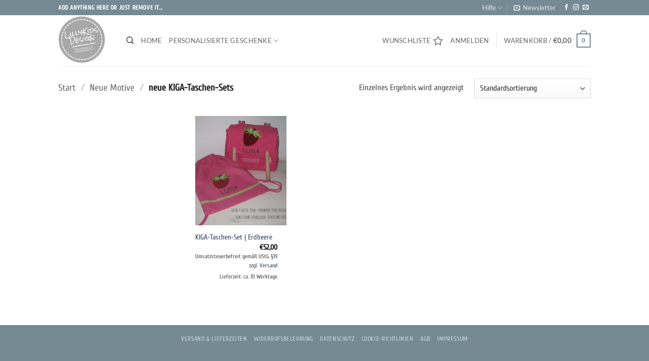

--- FILE ---
content_type: text/html; charset=UTF-8
request_url: https://lillykids.de/produkt-kategorie/neue-motive/neue-kiga-taschen-sets/
body_size: 28291
content:
<!DOCTYPE html>
<html lang="de" class="loading-site no-js">
<head>
	<meta charset="UTF-8" />
	<link rel="profile" href="https://gmpg.org/xfn/11" />
	<link rel="pingback" href="https://lillykids.de/xmlrpc.php" />

	<link rel="dns-prefetch" href="//cdn.hu-manity.co" />
		<!-- Cookie Compliance -->
		<script type="text/javascript">var huOptions = {"appID":"lillykidsde-9c29a95","currentLanguage":"de","blocking":true,"globalCookie":false,"isAdmin":false,"privacyConsent":true,"forms":[],"customProviders":[],"customPatterns":[]};</script>
		<script type="text/javascript" src="https://cdn.hu-manity.co/hu-banner.min.js"></script>				<script>document.documentElement.className = document.documentElement.className + ' yes-js js_active js'</script>
			<script>(function(html){html.className = html.className.replace(/\bno-js\b/,'js')})(document.documentElement);</script>
<meta name='robots' content='index, follow, max-image-preview:large, max-snippet:-1, max-video-preview:-1' />
<meta name="viewport" content="width=device-width, initial-scale=1" />
	<!-- This site is optimized with the Yoast SEO plugin v26.8 - https://yoast.com/product/yoast-seo-wordpress/ -->
	<title>neue KIGA-Taschen-Sets - Lillykids Design</title>
	<link rel="canonical" href="https://lillykids.de/produkt-kategorie/neue-motive/neue-kiga-taschen-sets/" />
	<meta property="og:locale" content="de_DE" />
	<meta property="og:type" content="article" />
	<meta property="og:title" content="neue KIGA-Taschen-Sets - Lillykids Design" />
	<meta property="og:url" content="https://lillykids.de/produkt-kategorie/neue-motive/neue-kiga-taschen-sets/" />
	<meta property="og:site_name" content="Lillykids Design" />
	<meta name="twitter:card" content="summary_large_image" />
	<script type="application/ld+json" class="yoast-schema-graph">{"@context":"https://schema.org","@graph":[{"@type":"CollectionPage","@id":"https://lillykids.de/produkt-kategorie/neue-motive/neue-kiga-taschen-sets/","url":"https://lillykids.de/produkt-kategorie/neue-motive/neue-kiga-taschen-sets/","name":"neue KIGA-Taschen-Sets - Lillykids Design","isPartOf":{"@id":"https://lillykids.de/#website"},"primaryImageOfPage":{"@id":"https://lillykids.de/produkt-kategorie/neue-motive/neue-kiga-taschen-sets/#primaryimage"},"image":{"@id":"https://lillykids.de/produkt-kategorie/neue-motive/neue-kiga-taschen-sets/#primaryimage"},"thumbnailUrl":"https://lillykids.de/wp-content/uploads/2019/05/kigaarmyseterdbeerepink.jpg","breadcrumb":{"@id":"https://lillykids.de/produkt-kategorie/neue-motive/neue-kiga-taschen-sets/#breadcrumb"},"inLanguage":"de"},{"@type":"ImageObject","inLanguage":"de","@id":"https://lillykids.de/produkt-kategorie/neue-motive/neue-kiga-taschen-sets/#primaryimage","url":"https://lillykids.de/wp-content/uploads/2019/05/kigaarmyseterdbeerepink.jpg","contentUrl":"https://lillykids.de/wp-content/uploads/2019/05/kigaarmyseterdbeerepink.jpg","width":1800,"height":1827,"caption":"Kindergartentaschen Set mit Namen und Erdbeere"},{"@type":"BreadcrumbList","@id":"https://lillykids.de/produkt-kategorie/neue-motive/neue-kiga-taschen-sets/#breadcrumb","itemListElement":[{"@type":"ListItem","position":1,"name":"Startseite","item":"https://lillykids.de/"},{"@type":"ListItem","position":2,"name":"Neue Motive","item":"https://lillykids.de/produkt-kategorie/neue-motive/"},{"@type":"ListItem","position":3,"name":"neue KIGA-Taschen-Sets"}]},{"@type":"WebSite","@id":"https://lillykids.de/#website","url":"https://lillykids.de/","name":"Lillykids Design","description":"personalisiert | handgemacht","publisher":{"@id":"https://lillykids.de/#organization"},"potentialAction":[{"@type":"SearchAction","target":{"@type":"EntryPoint","urlTemplate":"https://lillykids.de/?s={search_term_string}"},"query-input":{"@type":"PropertyValueSpecification","valueRequired":true,"valueName":"search_term_string"}}],"inLanguage":"de"},{"@type":"Organization","@id":"https://lillykids.de/#organization","name":"Lillykids","url":"https://lillykids.de/","logo":{"@type":"ImageObject","inLanguage":"de","@id":"https://lillykids.de/#/schema/logo/image/","url":"https://lillykids.de/wp-content/uploads/2019/07/Lillykids-Design-6.png","contentUrl":"https://lillykids.de/wp-content/uploads/2019/07/Lillykids-Design-6.png","width":500,"height":500,"caption":"Lillykids"},"image":{"@id":"https://lillykids.de/#/schema/logo/image/"},"sameAs":["https://www.facebook.com/Lillykids-Design-more-1407376049341964/?eid=ARAnDZYgk-VtNCV4BVIdOaRaioTuYbzqVwLOKbe5PzrpvmkEu7IFizR6a5stKE5daHoKD3tsV1zsXHJB","https://www.instagram.com/cordustumpf/","https://www.pinterest.de/cordulastumpf/lillykids-design/"]}]}</script>
	<!-- / Yoast SEO plugin. -->


<link rel='dns-prefetch' href='//www.googletagmanager.com' />
<link rel='prefetch' href='https://lillykids.de/wp-content/themes/flatsome/assets/js/flatsome.js?ver=e2eddd6c228105dac048' />
<link rel='prefetch' href='https://lillykids.de/wp-content/themes/flatsome/assets/js/chunk.slider.js?ver=3.20.4' />
<link rel='prefetch' href='https://lillykids.de/wp-content/themes/flatsome/assets/js/chunk.popups.js?ver=3.20.4' />
<link rel='prefetch' href='https://lillykids.de/wp-content/themes/flatsome/assets/js/chunk.tooltips.js?ver=3.20.4' />
<link rel='prefetch' href='https://lillykids.de/wp-content/themes/flatsome/assets/js/woocommerce.js?ver=1c9be63d628ff7c3ff4c' />
<link rel="alternate" type="application/rss+xml" title="Lillykids Design &raquo; Feed" href="https://lillykids.de/feed/" />
<link rel="alternate" type="application/rss+xml" title="Lillykids Design &raquo; Kommentar-Feed" href="https://lillykids.de/comments/feed/" />
<link rel="alternate" type="application/rss+xml" title="Lillykids Design &raquo; neue KIGA-Taschen-Sets Kategorie Feed" href="https://lillykids.de/produkt-kategorie/neue-motive/neue-kiga-taschen-sets/feed/" />
<style id='wp-img-auto-sizes-contain-inline-css' type='text/css'>
img:is([sizes=auto i],[sizes^="auto," i]){contain-intrinsic-size:3000px 1500px}
/*# sourceURL=wp-img-auto-sizes-contain-inline-css */
</style>
<link rel='stylesheet' id='german-market-blocks-integrations-css' href='https://lillykids.de/wp-content/plugins/woocommerce-german-market/german-market-blocks/build/integrations.css?ver=3.54' type='text/css' media='all' />
<link rel='stylesheet' id='german-market-checkout-block-checkboxes-css' href='https://lillykids.de/wp-content/plugins/woocommerce-german-market/german-market-blocks/build/blocks/checkout-checkboxes/style-index.css?ver=3.54' type='text/css' media='all' />
<link rel='stylesheet' id='german-market-product-charging-device-css' href='https://lillykids.de/wp-content/plugins/woocommerce-german-market/german-market-blocks/build/blocks/product-charging-device/style-index.css?ver=3.54' type='text/css' media='all' />
<style id='wp-emoji-styles-inline-css' type='text/css'>

	img.wp-smiley, img.emoji {
		display: inline !important;
		border: none !important;
		box-shadow: none !important;
		height: 1em !important;
		width: 1em !important;
		margin: 0 0.07em !important;
		vertical-align: -0.1em !important;
		background: none !important;
		padding: 0 !important;
	}
/*# sourceURL=wp-emoji-styles-inline-css */
</style>
<style id='wp-block-library-inline-css' type='text/css'>
:root{--wp-block-synced-color:#7a00df;--wp-block-synced-color--rgb:122,0,223;--wp-bound-block-color:var(--wp-block-synced-color);--wp-editor-canvas-background:#ddd;--wp-admin-theme-color:#007cba;--wp-admin-theme-color--rgb:0,124,186;--wp-admin-theme-color-darker-10:#006ba1;--wp-admin-theme-color-darker-10--rgb:0,107,160.5;--wp-admin-theme-color-darker-20:#005a87;--wp-admin-theme-color-darker-20--rgb:0,90,135;--wp-admin-border-width-focus:2px}@media (min-resolution:192dpi){:root{--wp-admin-border-width-focus:1.5px}}.wp-element-button{cursor:pointer}:root .has-very-light-gray-background-color{background-color:#eee}:root .has-very-dark-gray-background-color{background-color:#313131}:root .has-very-light-gray-color{color:#eee}:root .has-very-dark-gray-color{color:#313131}:root .has-vivid-green-cyan-to-vivid-cyan-blue-gradient-background{background:linear-gradient(135deg,#00d084,#0693e3)}:root .has-purple-crush-gradient-background{background:linear-gradient(135deg,#34e2e4,#4721fb 50%,#ab1dfe)}:root .has-hazy-dawn-gradient-background{background:linear-gradient(135deg,#faaca8,#dad0ec)}:root .has-subdued-olive-gradient-background{background:linear-gradient(135deg,#fafae1,#67a671)}:root .has-atomic-cream-gradient-background{background:linear-gradient(135deg,#fdd79a,#004a59)}:root .has-nightshade-gradient-background{background:linear-gradient(135deg,#330968,#31cdcf)}:root .has-midnight-gradient-background{background:linear-gradient(135deg,#020381,#2874fc)}:root{--wp--preset--font-size--normal:16px;--wp--preset--font-size--huge:42px}.has-regular-font-size{font-size:1em}.has-larger-font-size{font-size:2.625em}.has-normal-font-size{font-size:var(--wp--preset--font-size--normal)}.has-huge-font-size{font-size:var(--wp--preset--font-size--huge)}.has-text-align-center{text-align:center}.has-text-align-left{text-align:left}.has-text-align-right{text-align:right}.has-fit-text{white-space:nowrap!important}#end-resizable-editor-section{display:none}.aligncenter{clear:both}.items-justified-left{justify-content:flex-start}.items-justified-center{justify-content:center}.items-justified-right{justify-content:flex-end}.items-justified-space-between{justify-content:space-between}.screen-reader-text{border:0;clip-path:inset(50%);height:1px;margin:-1px;overflow:hidden;padding:0;position:absolute;width:1px;word-wrap:normal!important}.screen-reader-text:focus{background-color:#ddd;clip-path:none;color:#444;display:block;font-size:1em;height:auto;left:5px;line-height:normal;padding:15px 23px 14px;text-decoration:none;top:5px;width:auto;z-index:100000}html :where(.has-border-color){border-style:solid}html :where([style*=border-top-color]){border-top-style:solid}html :where([style*=border-right-color]){border-right-style:solid}html :where([style*=border-bottom-color]){border-bottom-style:solid}html :where([style*=border-left-color]){border-left-style:solid}html :where([style*=border-width]){border-style:solid}html :where([style*=border-top-width]){border-top-style:solid}html :where([style*=border-right-width]){border-right-style:solid}html :where([style*=border-bottom-width]){border-bottom-style:solid}html :where([style*=border-left-width]){border-left-style:solid}html :where(img[class*=wp-image-]){height:auto;max-width:100%}:where(figure){margin:0 0 1em}html :where(.is-position-sticky){--wp-admin--admin-bar--position-offset:var(--wp-admin--admin-bar--height,0px)}@media screen and (max-width:600px){html :where(.is-position-sticky){--wp-admin--admin-bar--position-offset:0px}}

/*# sourceURL=wp-block-library-inline-css */
</style><link rel='stylesheet' id='wc-blocks-style-css' href='https://lillykids.de/wp-content/plugins/woocommerce/assets/client/blocks/wc-blocks.css?ver=wc-10.4.3' type='text/css' media='all' />
<link rel='stylesheet' id='jquery-selectBox-css' href='https://lillykids.de/wp-content/plugins/yith-woocommerce-wishlist/assets/css/jquery.selectBox.css?ver=1.2.0' type='text/css' media='all' />
<link rel='stylesheet' id='woocommerce_prettyPhoto_css-css' href='//lillykids.de/wp-content/plugins/woocommerce/assets/css/prettyPhoto.css?ver=3.1.6' type='text/css' media='all' />
<link rel='stylesheet' id='yith-wcwl-main-css' href='https://lillykids.de/wp-content/plugins/yith-woocommerce-wishlist/assets/css/style.css?ver=4.11.0' type='text/css' media='all' />
<style id='yith-wcwl-main-inline-css' type='text/css'>
 :root { --rounded-corners-radius: 16px; --add-to-cart-rounded-corners-radius: 16px; --feedback-duration: 3s } 
/*# sourceURL=yith-wcwl-main-inline-css */
</style>
<style id='global-styles-inline-css' type='text/css'>
:root{--wp--preset--aspect-ratio--square: 1;--wp--preset--aspect-ratio--4-3: 4/3;--wp--preset--aspect-ratio--3-4: 3/4;--wp--preset--aspect-ratio--3-2: 3/2;--wp--preset--aspect-ratio--2-3: 2/3;--wp--preset--aspect-ratio--16-9: 16/9;--wp--preset--aspect-ratio--9-16: 9/16;--wp--preset--color--black: #000000;--wp--preset--color--cyan-bluish-gray: #abb8c3;--wp--preset--color--white: #ffffff;--wp--preset--color--pale-pink: #f78da7;--wp--preset--color--vivid-red: #cf2e2e;--wp--preset--color--luminous-vivid-orange: #ff6900;--wp--preset--color--luminous-vivid-amber: #fcb900;--wp--preset--color--light-green-cyan: #7bdcb5;--wp--preset--color--vivid-green-cyan: #00d084;--wp--preset--color--pale-cyan-blue: #8ed1fc;--wp--preset--color--vivid-cyan-blue: #0693e3;--wp--preset--color--vivid-purple: #9b51e0;--wp--preset--color--primary: #758a93;--wp--preset--color--secondary: #c595be;--wp--preset--color--success: #b562a9;--wp--preset--color--alert: #e425c7;--wp--preset--gradient--vivid-cyan-blue-to-vivid-purple: linear-gradient(135deg,rgb(6,147,227) 0%,rgb(155,81,224) 100%);--wp--preset--gradient--light-green-cyan-to-vivid-green-cyan: linear-gradient(135deg,rgb(122,220,180) 0%,rgb(0,208,130) 100%);--wp--preset--gradient--luminous-vivid-amber-to-luminous-vivid-orange: linear-gradient(135deg,rgb(252,185,0) 0%,rgb(255,105,0) 100%);--wp--preset--gradient--luminous-vivid-orange-to-vivid-red: linear-gradient(135deg,rgb(255,105,0) 0%,rgb(207,46,46) 100%);--wp--preset--gradient--very-light-gray-to-cyan-bluish-gray: linear-gradient(135deg,rgb(238,238,238) 0%,rgb(169,184,195) 100%);--wp--preset--gradient--cool-to-warm-spectrum: linear-gradient(135deg,rgb(74,234,220) 0%,rgb(151,120,209) 20%,rgb(207,42,186) 40%,rgb(238,44,130) 60%,rgb(251,105,98) 80%,rgb(254,248,76) 100%);--wp--preset--gradient--blush-light-purple: linear-gradient(135deg,rgb(255,206,236) 0%,rgb(152,150,240) 100%);--wp--preset--gradient--blush-bordeaux: linear-gradient(135deg,rgb(254,205,165) 0%,rgb(254,45,45) 50%,rgb(107,0,62) 100%);--wp--preset--gradient--luminous-dusk: linear-gradient(135deg,rgb(255,203,112) 0%,rgb(199,81,192) 50%,rgb(65,88,208) 100%);--wp--preset--gradient--pale-ocean: linear-gradient(135deg,rgb(255,245,203) 0%,rgb(182,227,212) 50%,rgb(51,167,181) 100%);--wp--preset--gradient--electric-grass: linear-gradient(135deg,rgb(202,248,128) 0%,rgb(113,206,126) 100%);--wp--preset--gradient--midnight: linear-gradient(135deg,rgb(2,3,129) 0%,rgb(40,116,252) 100%);--wp--preset--font-size--small: 13px;--wp--preset--font-size--medium: 20px;--wp--preset--font-size--large: 36px;--wp--preset--font-size--x-large: 42px;--wp--preset--spacing--20: 0.44rem;--wp--preset--spacing--30: 0.67rem;--wp--preset--spacing--40: 1rem;--wp--preset--spacing--50: 1.5rem;--wp--preset--spacing--60: 2.25rem;--wp--preset--spacing--70: 3.38rem;--wp--preset--spacing--80: 5.06rem;--wp--preset--shadow--natural: 6px 6px 9px rgba(0, 0, 0, 0.2);--wp--preset--shadow--deep: 12px 12px 50px rgba(0, 0, 0, 0.4);--wp--preset--shadow--sharp: 6px 6px 0px rgba(0, 0, 0, 0.2);--wp--preset--shadow--outlined: 6px 6px 0px -3px rgb(255, 255, 255), 6px 6px rgb(0, 0, 0);--wp--preset--shadow--crisp: 6px 6px 0px rgb(0, 0, 0);}:where(body) { margin: 0; }.wp-site-blocks > .alignleft { float: left; margin-right: 2em; }.wp-site-blocks > .alignright { float: right; margin-left: 2em; }.wp-site-blocks > .aligncenter { justify-content: center; margin-left: auto; margin-right: auto; }:where(.is-layout-flex){gap: 0.5em;}:where(.is-layout-grid){gap: 0.5em;}.is-layout-flow > .alignleft{float: left;margin-inline-start: 0;margin-inline-end: 2em;}.is-layout-flow > .alignright{float: right;margin-inline-start: 2em;margin-inline-end: 0;}.is-layout-flow > .aligncenter{margin-left: auto !important;margin-right: auto !important;}.is-layout-constrained > .alignleft{float: left;margin-inline-start: 0;margin-inline-end: 2em;}.is-layout-constrained > .alignright{float: right;margin-inline-start: 2em;margin-inline-end: 0;}.is-layout-constrained > .aligncenter{margin-left: auto !important;margin-right: auto !important;}.is-layout-constrained > :where(:not(.alignleft):not(.alignright):not(.alignfull)){margin-left: auto !important;margin-right: auto !important;}body .is-layout-flex{display: flex;}.is-layout-flex{flex-wrap: wrap;align-items: center;}.is-layout-flex > :is(*, div){margin: 0;}body .is-layout-grid{display: grid;}.is-layout-grid > :is(*, div){margin: 0;}body{padding-top: 0px;padding-right: 0px;padding-bottom: 0px;padding-left: 0px;}a:where(:not(.wp-element-button)){text-decoration: none;}:root :where(.wp-element-button, .wp-block-button__link){background-color: #32373c;border-width: 0;color: #fff;font-family: inherit;font-size: inherit;font-style: inherit;font-weight: inherit;letter-spacing: inherit;line-height: inherit;padding-top: calc(0.667em + 2px);padding-right: calc(1.333em + 2px);padding-bottom: calc(0.667em + 2px);padding-left: calc(1.333em + 2px);text-decoration: none;text-transform: inherit;}.has-black-color{color: var(--wp--preset--color--black) !important;}.has-cyan-bluish-gray-color{color: var(--wp--preset--color--cyan-bluish-gray) !important;}.has-white-color{color: var(--wp--preset--color--white) !important;}.has-pale-pink-color{color: var(--wp--preset--color--pale-pink) !important;}.has-vivid-red-color{color: var(--wp--preset--color--vivid-red) !important;}.has-luminous-vivid-orange-color{color: var(--wp--preset--color--luminous-vivid-orange) !important;}.has-luminous-vivid-amber-color{color: var(--wp--preset--color--luminous-vivid-amber) !important;}.has-light-green-cyan-color{color: var(--wp--preset--color--light-green-cyan) !important;}.has-vivid-green-cyan-color{color: var(--wp--preset--color--vivid-green-cyan) !important;}.has-pale-cyan-blue-color{color: var(--wp--preset--color--pale-cyan-blue) !important;}.has-vivid-cyan-blue-color{color: var(--wp--preset--color--vivid-cyan-blue) !important;}.has-vivid-purple-color{color: var(--wp--preset--color--vivid-purple) !important;}.has-primary-color{color: var(--wp--preset--color--primary) !important;}.has-secondary-color{color: var(--wp--preset--color--secondary) !important;}.has-success-color{color: var(--wp--preset--color--success) !important;}.has-alert-color{color: var(--wp--preset--color--alert) !important;}.has-black-background-color{background-color: var(--wp--preset--color--black) !important;}.has-cyan-bluish-gray-background-color{background-color: var(--wp--preset--color--cyan-bluish-gray) !important;}.has-white-background-color{background-color: var(--wp--preset--color--white) !important;}.has-pale-pink-background-color{background-color: var(--wp--preset--color--pale-pink) !important;}.has-vivid-red-background-color{background-color: var(--wp--preset--color--vivid-red) !important;}.has-luminous-vivid-orange-background-color{background-color: var(--wp--preset--color--luminous-vivid-orange) !important;}.has-luminous-vivid-amber-background-color{background-color: var(--wp--preset--color--luminous-vivid-amber) !important;}.has-light-green-cyan-background-color{background-color: var(--wp--preset--color--light-green-cyan) !important;}.has-vivid-green-cyan-background-color{background-color: var(--wp--preset--color--vivid-green-cyan) !important;}.has-pale-cyan-blue-background-color{background-color: var(--wp--preset--color--pale-cyan-blue) !important;}.has-vivid-cyan-blue-background-color{background-color: var(--wp--preset--color--vivid-cyan-blue) !important;}.has-vivid-purple-background-color{background-color: var(--wp--preset--color--vivid-purple) !important;}.has-primary-background-color{background-color: var(--wp--preset--color--primary) !important;}.has-secondary-background-color{background-color: var(--wp--preset--color--secondary) !important;}.has-success-background-color{background-color: var(--wp--preset--color--success) !important;}.has-alert-background-color{background-color: var(--wp--preset--color--alert) !important;}.has-black-border-color{border-color: var(--wp--preset--color--black) !important;}.has-cyan-bluish-gray-border-color{border-color: var(--wp--preset--color--cyan-bluish-gray) !important;}.has-white-border-color{border-color: var(--wp--preset--color--white) !important;}.has-pale-pink-border-color{border-color: var(--wp--preset--color--pale-pink) !important;}.has-vivid-red-border-color{border-color: var(--wp--preset--color--vivid-red) !important;}.has-luminous-vivid-orange-border-color{border-color: var(--wp--preset--color--luminous-vivid-orange) !important;}.has-luminous-vivid-amber-border-color{border-color: var(--wp--preset--color--luminous-vivid-amber) !important;}.has-light-green-cyan-border-color{border-color: var(--wp--preset--color--light-green-cyan) !important;}.has-vivid-green-cyan-border-color{border-color: var(--wp--preset--color--vivid-green-cyan) !important;}.has-pale-cyan-blue-border-color{border-color: var(--wp--preset--color--pale-cyan-blue) !important;}.has-vivid-cyan-blue-border-color{border-color: var(--wp--preset--color--vivid-cyan-blue) !important;}.has-vivid-purple-border-color{border-color: var(--wp--preset--color--vivid-purple) !important;}.has-primary-border-color{border-color: var(--wp--preset--color--primary) !important;}.has-secondary-border-color{border-color: var(--wp--preset--color--secondary) !important;}.has-success-border-color{border-color: var(--wp--preset--color--success) !important;}.has-alert-border-color{border-color: var(--wp--preset--color--alert) !important;}.has-vivid-cyan-blue-to-vivid-purple-gradient-background{background: var(--wp--preset--gradient--vivid-cyan-blue-to-vivid-purple) !important;}.has-light-green-cyan-to-vivid-green-cyan-gradient-background{background: var(--wp--preset--gradient--light-green-cyan-to-vivid-green-cyan) !important;}.has-luminous-vivid-amber-to-luminous-vivid-orange-gradient-background{background: var(--wp--preset--gradient--luminous-vivid-amber-to-luminous-vivid-orange) !important;}.has-luminous-vivid-orange-to-vivid-red-gradient-background{background: var(--wp--preset--gradient--luminous-vivid-orange-to-vivid-red) !important;}.has-very-light-gray-to-cyan-bluish-gray-gradient-background{background: var(--wp--preset--gradient--very-light-gray-to-cyan-bluish-gray) !important;}.has-cool-to-warm-spectrum-gradient-background{background: var(--wp--preset--gradient--cool-to-warm-spectrum) !important;}.has-blush-light-purple-gradient-background{background: var(--wp--preset--gradient--blush-light-purple) !important;}.has-blush-bordeaux-gradient-background{background: var(--wp--preset--gradient--blush-bordeaux) !important;}.has-luminous-dusk-gradient-background{background: var(--wp--preset--gradient--luminous-dusk) !important;}.has-pale-ocean-gradient-background{background: var(--wp--preset--gradient--pale-ocean) !important;}.has-electric-grass-gradient-background{background: var(--wp--preset--gradient--electric-grass) !important;}.has-midnight-gradient-background{background: var(--wp--preset--gradient--midnight) !important;}.has-small-font-size{font-size: var(--wp--preset--font-size--small) !important;}.has-medium-font-size{font-size: var(--wp--preset--font-size--medium) !important;}.has-large-font-size{font-size: var(--wp--preset--font-size--large) !important;}.has-x-large-font-size{font-size: var(--wp--preset--font-size--x-large) !important;}
/*# sourceURL=global-styles-inline-css */
</style>

<link rel='stylesheet' id='contact-form-7-css' href='https://lillykids.de/wp-content/plugins/contact-form-7/includes/css/styles.css?ver=6.1.4' type='text/css' media='all' />
<style id='woocommerce-inline-inline-css' type='text/css'>
.woocommerce form .form-row .required { visibility: visible; }
/*# sourceURL=woocommerce-inline-inline-css */
</style>
<link rel='stylesheet' id='flatsome-woocommerce-wishlist-css' href='https://lillykids.de/wp-content/themes/flatsome/inc/integrations/wc-yith-wishlist/wishlist.css?ver=3.20.4' type='text/css' media='all' />
<link rel='stylesheet' id='german-market-blocks-order-button-position-css' href='https://lillykids.de/wp-content/plugins/woocommerce-german-market/german-market-blocks/additional-css/order-button-checkout-fields.css?ver=3.54' type='text/css' media='all' />
<link rel='stylesheet' id='woocommerce-de_frontend_styles-css' href='https://lillykids.de/wp-content/plugins/woocommerce-german-market/css/frontend.min.css?ver=3.54' type='text/css' media='all' />
<link rel='stylesheet' id='flatsome-main-css' href='https://lillykids.de/wp-content/themes/flatsome/assets/css/flatsome.css?ver=3.20.4' type='text/css' media='all' />
<style id='flatsome-main-inline-css' type='text/css'>
@font-face {
				font-family: "fl-icons";
				font-display: block;
				src: url(https://lillykids.de/wp-content/themes/flatsome/assets/css/icons/fl-icons.eot?v=3.20.4);
				src:
					url(https://lillykids.de/wp-content/themes/flatsome/assets/css/icons/fl-icons.eot#iefix?v=3.20.4) format("embedded-opentype"),
					url(https://lillykids.de/wp-content/themes/flatsome/assets/css/icons/fl-icons.woff2?v=3.20.4) format("woff2"),
					url(https://lillykids.de/wp-content/themes/flatsome/assets/css/icons/fl-icons.ttf?v=3.20.4) format("truetype"),
					url(https://lillykids.de/wp-content/themes/flatsome/assets/css/icons/fl-icons.woff?v=3.20.4) format("woff"),
					url(https://lillykids.de/wp-content/themes/flatsome/assets/css/icons/fl-icons.svg?v=3.20.4#fl-icons) format("svg");
			}
/*# sourceURL=flatsome-main-inline-css */
</style>
<link rel='stylesheet' id='flatsome-shop-css' href='https://lillykids.de/wp-content/themes/flatsome/assets/css/flatsome-shop.css?ver=3.20.4' type='text/css' media='all' />
<link rel='stylesheet' id='flatsome-style-css' href='https://lillykids.de/wp-content/themes/flatsome-child/style.css?ver=3.0' type='text/css' media='all' />
<script type="text/javascript" id="woocommerce-google-analytics-integration-gtag-js-after">
/* <![CDATA[ */
/* Google Analytics for WooCommerce (gtag.js) */
					window.dataLayer = window.dataLayer || [];
					function gtag(){dataLayer.push(arguments);}
					// Set up default consent state.
					for ( const mode of [{"analytics_storage":"denied","ad_storage":"denied","ad_user_data":"denied","ad_personalization":"denied","region":["AT","BE","BG","HR","CY","CZ","DK","EE","FI","FR","DE","GR","HU","IS","IE","IT","LV","LI","LT","LU","MT","NL","NO","PL","PT","RO","SK","SI","ES","SE","GB","CH"]}] || [] ) {
						gtag( "consent", "default", { "wait_for_update": 500, ...mode } );
					}
					gtag("js", new Date());
					gtag("set", "developer_id.dOGY3NW", true);
					gtag("config", "AIzaSyDqQach50emvYu8sIEUMKURRw_2c4cx-hw", {"track_404":true,"allow_google_signals":false,"logged_in":false,"linker":{"domains":[],"allow_incoming":false},"custom_map":{"dimension1":"logged_in"}});
//# sourceURL=woocommerce-google-analytics-integration-gtag-js-after
/* ]]> */
</script>
<script type="text/javascript" src="https://lillykids.de/wp-includes/js/jquery/jquery.min.js?ver=3.7.1" id="jquery-core-js"></script>
<script type="text/javascript" src="https://lillykids.de/wp-includes/js/jquery/jquery-migrate.min.js?ver=3.4.1" id="jquery-migrate-js"></script>
<script type="text/javascript" src="https://lillykids.de/wp-content/plugins/woocommerce/assets/js/jquery-blockui/jquery.blockUI.min.js?ver=2.7.0-wc.10.4.3" id="wc-jquery-blockui-js" data-wp-strategy="defer"></script>
<script type="text/javascript" id="wc-add-to-cart-js-extra">
/* <![CDATA[ */
var wc_add_to_cart_params = {"ajax_url":"/wp-admin/admin-ajax.php","wc_ajax_url":"/?wc-ajax=%%endpoint%%","i18n_view_cart":"Warenkorb anzeigen","cart_url":"https://lillykids.de/cart/","is_cart":"","cart_redirect_after_add":"no"};
//# sourceURL=wc-add-to-cart-js-extra
/* ]]> */
</script>
<script type="text/javascript" src="https://lillykids.de/wp-content/plugins/woocommerce/assets/js/frontend/add-to-cart.min.js?ver=10.4.3" id="wc-add-to-cart-js" defer="defer" data-wp-strategy="defer"></script>
<script type="text/javascript" src="https://lillykids.de/wp-content/plugins/woocommerce/assets/js/js-cookie/js.cookie.min.js?ver=2.1.4-wc.10.4.3" id="wc-js-cookie-js" data-wp-strategy="defer"></script>
<script type="text/javascript" id="woocommerce_de_frontend-js-extra">
/* <![CDATA[ */
var sepa_ajax_object = {"ajax_url":"https://lillykids.de/wp-admin/admin-ajax.php","nonce":"309262b9d3"};
var woocommerce_remove_updated_totals = {"val":"0"};
var woocommerce_payment_update = {"val":"1"};
var german_market_price_variable_products = {"val":"gm_default"};
var german_market_price_variable_theme_extra_element = {"val":"none"};
var german_market_legal_info_product_reviews = {"element":".woocommerce-Reviews .commentlist","activated":"off"};
var ship_different_address = {"message":"\u003Cp class=\"woocommerce-notice woocommerce-notice--info woocommerce-info\" id=\"german-market-puchase-on-account-message\"\u003E\"Lieferung an eine andere Adresse senden\" ist f\u00fcr die gew\u00e4hlte Zahlungsart \"Kauf auf Rechnung\" nicht verf\u00fcgbar und wurde deaktiviert!\u003C/p\u003E","before_element":".woocommerce-checkout-payment"};
//# sourceURL=woocommerce_de_frontend-js-extra
/* ]]> */
</script>
<script type="text/javascript" src="https://lillykids.de/wp-content/plugins/woocommerce-german-market/js/WooCommerce-German-Market-Frontend.min.js?ver=3.54" id="woocommerce_de_frontend-js"></script>
<link rel="https://api.w.org/" href="https://lillykids.de/wp-json/" /><link rel="alternate" title="JSON" type="application/json" href="https://lillykids.de/wp-json/wp/v2/product_cat/243" /><link rel="EditURI" type="application/rsd+xml" title="RSD" href="https://lillykids.de/xmlrpc.php?rsd" />
<style type="text/css">dd ul.bulleted {  float:none;clear:both; }</style><!-- Google site verification - Google for WooCommerce -->
<meta name="google-site-verification" content="3PC-noDN0XnvyUZGq_kbLpjcSoYguip7h75UTUYR5LM" />
	<noscript><style>.woocommerce-product-gallery{ opacity: 1 !important; }</style></noscript>
					<style>
					.woocommerce-checkout h3#order_review_heading {display:none;}
				</style>
						<script  type="text/javascript">
				!function(f,b,e,v,n,t,s){if(f.fbq)return;n=f.fbq=function(){n.callMethod?
					n.callMethod.apply(n,arguments):n.queue.push(arguments)};if(!f._fbq)f._fbq=n;
					n.push=n;n.loaded=!0;n.version='2.0';n.queue=[];t=b.createElement(e);t.async=!0;
					t.src=v;s=b.getElementsByTagName(e)[0];s.parentNode.insertBefore(t,s)}(window,
					document,'script','https://connect.facebook.net/en_US/fbevents.js');
			</script>
			<!-- WooCommerce Facebook Integration Begin -->
			<script  type="text/javascript">

				fbq('init', '476145589869257', {}, {
    "agent": "woocommerce_6-10.4.3-3.5.15"
});

				document.addEventListener( 'DOMContentLoaded', function() {
					// Insert placeholder for events injected when a product is added to the cart through AJAX.
					document.body.insertAdjacentHTML( 'beforeend', '<div class=\"wc-facebook-pixel-event-placeholder\"></div>' );
				}, false );

			</script>
			<!-- WooCommerce Facebook Integration End -->
			<link rel="icon" href="https://lillykids.de/wp-content/uploads/2019/07/cropped-Lillykids-Design-6-32x32.png" sizes="32x32" />
<link rel="icon" href="https://lillykids.de/wp-content/uploads/2019/07/cropped-Lillykids-Design-6-192x192.png" sizes="192x192" />
<link rel="apple-touch-icon" href="https://lillykids.de/wp-content/uploads/2019/07/cropped-Lillykids-Design-6-180x180.png" />
<meta name="msapplication-TileImage" content="https://lillykids.de/wp-content/uploads/2019/07/cropped-Lillykids-Design-6-270x270.png" />
<style id="custom-css" type="text/css">:root {--primary-color: #758a93;--fs-color-primary: #758a93;--fs-color-secondary: #c595be;--fs-color-success: #b562a9;--fs-color-alert: #e425c7;--fs-color-base: #4a4a4a;--fs-experimental-link-color: #334862;--fs-experimental-link-color-hover: #111;}.tooltipster-base {--tooltip-color: #fff;--tooltip-bg-color: #000;}.off-canvas-right .mfp-content, .off-canvas-left .mfp-content {--drawer-width: 300px;}.off-canvas .mfp-content.off-canvas-cart {--drawer-width: 360px;}.header-main{height: 100px}#logo img{max-height: 100px}#logo{width:104px;}.header-bottom{min-height: 55px}.header-top{min-height: 30px}.transparent .header-main{height: 90px}.transparent #logo img{max-height: 90px}.has-transparent + .page-title:first-of-type,.has-transparent + #main > .page-title,.has-transparent + #main > div > .page-title,.has-transparent + #main .page-header-wrapper:first-of-type .page-title{padding-top: 120px;}.header.show-on-scroll,.stuck .header-main{height:70px!important}.stuck #logo img{max-height: 70px!important}.header-bottom {background-color: #f1f1f1}.header-bottom-nav > li > a{line-height: 16px }@media (max-width: 549px) {.header-main{height: 70px}#logo img{max-height: 70px}}body{font-size: 100%;}@media screen and (max-width: 549px){body{font-size: 100%;}}body{font-family: Cuprum, sans-serif;}body {font-weight: 400;font-style: normal;}.nav > li > a {font-family: Lato, sans-serif;}.mobile-sidebar-levels-2 .nav > li > ul > li > a {font-family: Lato, sans-serif;}.nav > li > a,.mobile-sidebar-levels-2 .nav > li > ul > li > a {font-weight: 400;font-style: normal;}h1,h2,h3,h4,h5,h6,.heading-font, .off-canvas-center .nav-sidebar.nav-vertical > li > a{font-family: Cuprum, sans-serif;}h1,h2,h3,h4,h5,h6,.heading-font,.banner h1,.banner h2 {font-weight: 400;font-style: normal;}.alt-font{font-family: "Rock Salt", sans-serif;}.alt-font {font-weight: 400!important;font-style: normal!important;}.breadcrumbs{text-transform: none;}button,.button{text-transform: none;}.section-title span{text-transform: none;}h3.widget-title,span.widget-title{text-transform: none;}.badge-inner.on-sale{background-color: #b562a9}.badge-inner.new-bubble{background-color: #b562a9}@media screen and (min-width: 550px){.products .box-vertical .box-image{min-width: 247px!important;width: 247px!important;}}.footer-2{background-color: #758a93}.absolute-footer, html{background-color: #758a93}.page-title-small + main .product-container > .row{padding-top:0;}.nav-vertical-fly-out > li + li {border-top-width: 1px; border-top-style: solid;}.label-new.menu-item > a:after{content:"Neu";}.label-hot.menu-item > a:after{content:"Hot";}.label-sale.menu-item > a:after{content:"Aktion";}.label-popular.menu-item > a:after{content:"Beliebt";}</style><style id="kirki-inline-styles">/* cyrillic-ext */
@font-face {
  font-family: 'Cuprum';
  font-style: normal;
  font-weight: 400;
  font-display: swap;
  src: url(https://lillykids.de/wp-content/fonts/cuprum/dg45_pLmvrkcOkBnKsOzXyGWTBcmg-X6VjbYJwQj.woff2) format('woff2');
  unicode-range: U+0460-052F, U+1C80-1C8A, U+20B4, U+2DE0-2DFF, U+A640-A69F, U+FE2E-FE2F;
}
/* cyrillic */
@font-face {
  font-family: 'Cuprum';
  font-style: normal;
  font-weight: 400;
  font-display: swap;
  src: url(https://lillykids.de/wp-content/fonts/cuprum/dg45_pLmvrkcOkBnKsOzXyGWTBcmg-X6Vj_YJwQj.woff2) format('woff2');
  unicode-range: U+0301, U+0400-045F, U+0490-0491, U+04B0-04B1, U+2116;
}
/* vietnamese */
@font-face {
  font-family: 'Cuprum';
  font-style: normal;
  font-weight: 400;
  font-display: swap;
  src: url(https://lillykids.de/wp-content/fonts/cuprum/dg45_pLmvrkcOkBnKsOzXyGWTBcmg-X6VjTYJwQj.woff2) format('woff2');
  unicode-range: U+0102-0103, U+0110-0111, U+0128-0129, U+0168-0169, U+01A0-01A1, U+01AF-01B0, U+0300-0301, U+0303-0304, U+0308-0309, U+0323, U+0329, U+1EA0-1EF9, U+20AB;
}
/* latin-ext */
@font-face {
  font-family: 'Cuprum';
  font-style: normal;
  font-weight: 400;
  font-display: swap;
  src: url(https://lillykids.de/wp-content/fonts/cuprum/dg45_pLmvrkcOkBnKsOzXyGWTBcmg-X6VjXYJwQj.woff2) format('woff2');
  unicode-range: U+0100-02BA, U+02BD-02C5, U+02C7-02CC, U+02CE-02D7, U+02DD-02FF, U+0304, U+0308, U+0329, U+1D00-1DBF, U+1E00-1E9F, U+1EF2-1EFF, U+2020, U+20A0-20AB, U+20AD-20C0, U+2113, U+2C60-2C7F, U+A720-A7FF;
}
/* latin */
@font-face {
  font-family: 'Cuprum';
  font-style: normal;
  font-weight: 400;
  font-display: swap;
  src: url(https://lillykids.de/wp-content/fonts/cuprum/dg45_pLmvrkcOkBnKsOzXyGWTBcmg-X6VjvYJw.woff2) format('woff2');
  unicode-range: U+0000-00FF, U+0131, U+0152-0153, U+02BB-02BC, U+02C6, U+02DA, U+02DC, U+0304, U+0308, U+0329, U+2000-206F, U+20AC, U+2122, U+2191, U+2193, U+2212, U+2215, U+FEFF, U+FFFD;
}/* latin-ext */
@font-face {
  font-family: 'Lato';
  font-style: normal;
  font-weight: 400;
  font-display: swap;
  src: url(https://lillykids.de/wp-content/fonts/lato/S6uyw4BMUTPHjxAwXjeu.woff2) format('woff2');
  unicode-range: U+0100-02BA, U+02BD-02C5, U+02C7-02CC, U+02CE-02D7, U+02DD-02FF, U+0304, U+0308, U+0329, U+1D00-1DBF, U+1E00-1E9F, U+1EF2-1EFF, U+2020, U+20A0-20AB, U+20AD-20C0, U+2113, U+2C60-2C7F, U+A720-A7FF;
}
/* latin */
@font-face {
  font-family: 'Lato';
  font-style: normal;
  font-weight: 400;
  font-display: swap;
  src: url(https://lillykids.de/wp-content/fonts/lato/S6uyw4BMUTPHjx4wXg.woff2) format('woff2');
  unicode-range: U+0000-00FF, U+0131, U+0152-0153, U+02BB-02BC, U+02C6, U+02DA, U+02DC, U+0304, U+0308, U+0329, U+2000-206F, U+20AC, U+2122, U+2191, U+2193, U+2212, U+2215, U+FEFF, U+FFFD;
}/* latin */
@font-face {
  font-family: 'Rock Salt';
  font-style: normal;
  font-weight: 400;
  font-display: swap;
  src: url(https://lillykids.de/wp-content/fonts/rock-salt/MwQ0bhv11fWD6QsAVOZrt0M6.woff2) format('woff2');
  unicode-range: U+0000-00FF, U+0131, U+0152-0153, U+02BB-02BC, U+02C6, U+02DA, U+02DC, U+0304, U+0308, U+0329, U+2000-206F, U+20AC, U+2122, U+2191, U+2193, U+2212, U+2215, U+FEFF, U+FFFD;
}</style></head>

<body data-rsssl=1 class="archive tax-product_cat term-neue-kiga-taschen-sets term-243 wp-theme-flatsome wp-child-theme-flatsome-child theme-flatsome cookies-not-set woocommerce woocommerce-page woocommerce-no-js lightbox nav-dropdown-has-arrow nav-dropdown-has-shadow nav-dropdown-has-border">


<a class="skip-link screen-reader-text" href="#main">Zum Inhalt springen</a>

<div id="wrapper">

	
	<header id="header" class="header has-sticky sticky-jump">
		<div class="header-wrapper">
			<div id="top-bar" class="header-top hide-for-sticky nav-dark">
    <div class="flex-row container">
      <div class="flex-col hide-for-medium flex-left">
          <ul class="nav nav-left medium-nav-center nav-small  nav-divided">
              <li class="html custom html_topbar_left"><strong class="uppercase">Add anything here or just remove it...</strong></li>          </ul>
      </div>

      <div class="flex-col hide-for-medium flex-center">
          <ul class="nav nav-center nav-small  nav-divided">
                        </ul>
      </div>

      <div class="flex-col hide-for-medium flex-right">
         <ul class="nav top-bar-nav nav-right nav-small  nav-divided">
              <li id="menu-item-27229" class="menu-item menu-item-type-post_type menu-item-object-page menu-item-has-children menu-item-27229 menu-item-design-default has-dropdown"><a href="https://lillykids.de/hilfe/" class="nav-top-link" aria-expanded="false" aria-haspopup="menu">Hilfe<i class="icon-angle-down" aria-hidden="true"></i></a>
<ul class="sub-menu nav-dropdown nav-dropdown-default">
	<li id="menu-item-27244" class="menu-item menu-item-type-post_type menu-item-object-page menu-item-27244"><a href="https://lillykids.de/versand-lieferzeiten/">Versand &#038; Lieferzeiten</a></li>
	<li id="menu-item-27241" class="menu-item menu-item-type-post_type menu-item-object-page menu-item-27241"><a href="https://lillykids.de/faq/">FAQ</a></li>
	<li id="menu-item-27240" class="menu-item menu-item-type-post_type menu-item-object-page menu-item-has-children menu-item-27240 nav-dropdown-col"><a href="https://lillykids.de/agb/">AGB</a>
	<ul class="sub-menu nav-column nav-dropdown-default">
		<li id="menu-item-27243" class="menu-item menu-item-type-post_type menu-item-object-page menu-item-27243"><a href="https://lillykids.de/widerrufsbelehrung/">Widerrufsbelehrung</a></li>
	</ul>
</li>
</ul>
</li>
<li class="header-newsletter-item has-icon">

<a href="#header-newsletter-signup" class="tooltip is-small" role="button" title="Newsletter abonnieren" aria-label="Newsletter" aria-expanded="false" aria-haspopup="dialog" aria-controls="header-newsletter-signup" data-flatsome-role-button>

      <i class="icon-envelop" aria-hidden="true"></i>  
      <span class="header-newsletter-title hide-for-medium">
      Newsletter    </span>
  </a>
	<div id="header-newsletter-signup"
	     class="lightbox-by-id lightbox-content mfp-hide lightbox-white "
	     style="max-width:700px ;padding:0px">
		
  <div class="banner has-hover" id="banner-1200076731">
          <div class="banner-inner fill">
        <div class="banner-bg fill" >
            <img width="1020" height="574" src="https://lillykids.de/wp-content/uploads/2019/11/Design-ohne-Titel-7-1400x788.png" class="bg attachment-large size-large" alt="" decoding="async" fetchpriority="high" />                        <div class="overlay"></div>            
	<div class="is-border is-dashed"
		style="border-color:rgba(255,255,255,.3);border-width:2px 2px 2px 2px;margin:10px;">
	</div>
                    </div>
		
        <div class="banner-layers container">
            <div class="fill banner-link"></div>               <div id="text-box-367773798" class="text-box banner-layer x10 md-x10 lg-x10 y50 md-y50 lg-y50 res-text">
                     <div data-animate="fadeInUp">           <div class="text-box-content text dark">
              
              <div class="text-inner text-left">
                  <h3 class="uppercase">Newsletter abonnieren</h3><p class="lead">Abonniere unseren Newsletter</p>
<div class="wpcf7 no-js" id="wpcf7-f28761-o1" lang="en-US" dir="ltr" data-wpcf7-id="28761">
<div class="screen-reader-response"><p role="status" aria-live="polite" aria-atomic="true"></p> <ul></ul></div>
<form action="/produkt-kategorie/neue-motive/neue-kiga-taschen-sets/#wpcf7-f28761-o1" method="post" class="wpcf7-form init" aria-label="Contact form" novalidate="novalidate" data-status="init">
<fieldset class="hidden-fields-container"><input type="hidden" name="_wpcf7" value="28761" /><input type="hidden" name="_wpcf7_version" value="6.1.4" /><input type="hidden" name="_wpcf7_locale" value="en_US" /><input type="hidden" name="_wpcf7_unit_tag" value="wpcf7-f28761-o1" /><input type="hidden" name="_wpcf7_container_post" value="0" /><input type="hidden" name="_wpcf7_posted_data_hash" value="" />
</fieldset>
<div class="form-flat">
	<p><span class="wpcf7-form-control-wrap" data-name="your-email"><input size="40" maxlength="400" class="wpcf7-form-control wpcf7-email wpcf7-validates-as-required wpcf7-text wpcf7-validates-as-email" aria-required="true" aria-invalid="false" placeholder="Your Email (required)" value="" type="email" name="your-email" /></span>
	</p>
	<p><input class="wpcf7-form-control wpcf7-submit has-spinner button" type="submit" value="Sign Up" />
	</p>
</div><div class="wpcf7-response-output" aria-hidden="true"></div>
</form>
</div>
              </div>
           </div>
       </div>                     
<style>
#text-box-367773798 {
  width: 60%;
}
#text-box-367773798 .text-box-content {
  font-size: 100%;
}
@media (min-width:550px) {
  #text-box-367773798 {
    width: 50%;
  }
}
</style>
    </div>
         </div>
      </div>

            
<style>
#banner-1200076731 {
  padding-top: 500px;
}
#banner-1200076731 .overlay {
  background-color: rgba(0,0,0,.4);
}
</style>
  </div>

	</div>
	
	</li>
<li class="html header-social-icons ml-0">
	<div class="social-icons follow-icons" ><a href="https://www.facebook.com/Lillykids-Design-more-1407376049341964/?eid=ARB2Frg_1y2H7TJRKNqzhpbBpV3IDr66AzXedEqBhRIQ1BYHYeCT-Gy_xlpJZ5Oi_WvINQYq0nAw5J85" target="_blank" data-label="Facebook" class="icon plain tooltip facebook" title="Auf Facebook folgen" aria-label="Auf Facebook folgen" rel="noopener nofollow"><i class="icon-facebook" aria-hidden="true"></i></a><a href="https://www.instagram.com/cordustumpf/" target="_blank" data-label="Instagram" class="icon plain tooltip instagram" title="Auf Instagram folgen" aria-label="Auf Instagram folgen" rel="noopener nofollow"><i class="icon-instagram" aria-hidden="true"></i></a><a href="mailto:bestellung@lillykids.de" data-label="E-mail" target="_blank" class="icon plain tooltip email" title="Sende uns eine E-Mail" aria-label="Sende uns eine E-Mail" rel="nofollow noopener"><i class="icon-envelop" aria-hidden="true"></i></a></div></li>
          </ul>
      </div>

            <div class="flex-col show-for-medium flex-grow">
          <ul class="nav nav-center nav-small mobile-nav  nav-divided">
              <li class="html custom html_topbar_left"><strong class="uppercase">Add anything here or just remove it...</strong></li>          </ul>
      </div>
      
    </div>
</div>
<div id="masthead" class="header-main ">
      <div class="header-inner flex-row container logo-left medium-logo-center" role="navigation">

          <!-- Logo -->
          <div id="logo" class="flex-col logo">
            
<!-- Header logo -->
<a href="https://lillykids.de/" title="Lillykids Design - personalisiert | handgemacht" rel="home">
		<img width="500" height="500" src="https://lillykids.de/wp-content/uploads/2019/11/Lillykids-Design-18.png" class="header_logo header-logo" alt="Lillykids Design"/><img  width="500" height="500" src="https://lillykids.de/wp-content/uploads/2019/11/Lillykids-Design-18.png" class="header-logo-dark" alt="Lillykids Design"/></a>
          </div>

          <!-- Mobile Left Elements -->
          <div class="flex-col show-for-medium flex-left">
            <ul class="mobile-nav nav nav-left ">
              <li class="nav-icon has-icon">
			<a href="#" class="is-small" data-open="#main-menu" data-pos="left" data-bg="main-menu-overlay" role="button" aria-label="Menü" aria-controls="main-menu" aria-expanded="false" aria-haspopup="dialog" data-flatsome-role-button>
			<i class="icon-menu" aria-hidden="true"></i>					</a>
	</li>
            </ul>
          </div>

          <!-- Left Elements -->
          <div class="flex-col hide-for-medium flex-left
            flex-grow">
            <ul class="header-nav header-nav-main nav nav-left  nav-uppercase" >
              <li class="header-search header-search-dropdown has-icon has-dropdown menu-item-has-children">
		<a href="#" aria-label="Suchen" aria-haspopup="true" aria-expanded="false" aria-controls="ux-search-dropdown" class="nav-top-link is-small"><i class="icon-search" aria-hidden="true"></i></a>
		<ul id="ux-search-dropdown" class="nav-dropdown nav-dropdown-default">
	 	<li class="header-search-form search-form html relative has-icon">
	<div class="header-search-form-wrapper">
		<div class="searchform-wrapper ux-search-box relative is-normal"><form role="search" method="get" class="searchform" action="https://lillykids.de/">
	<div class="flex-row relative">
						<div class="flex-col flex-grow">
			<label class="screen-reader-text" for="woocommerce-product-search-field-0">Suche nach:</label>
			<input type="search" id="woocommerce-product-search-field-0" class="search-field mb-0" placeholder="Suchen&hellip;" value="" name="s" />
			<input type="hidden" name="post_type" value="product" />
					</div>
		<div class="flex-col">
			<button type="submit" value="Suchen" class="ux-search-submit submit-button secondary button  icon mb-0" aria-label="Übermitteln">
				<i class="icon-search" aria-hidden="true"></i>			</button>
		</div>
	</div>
	<div class="live-search-results text-left z-top"></div>
</form>
</div>	</div>
</li>
	</ul>
</li>
<li id="menu-item-29061" class="menu-item menu-item-type-post_type menu-item-object-page menu-item-home menu-item-29061 menu-item-design-default"><a href="https://lillykids.de/" class="nav-top-link">Home</a></li>
<li id="menu-item-26275" class="menu-item menu-item-type-post_type menu-item-object-page menu-item-has-children menu-item-26275 menu-item-design-default has-dropdown"><a href="https://lillykids.de/personalisierte-geschenke/" class="nav-top-link" aria-expanded="false" aria-haspopup="menu">PERSONALISIERTE GESCHENKE<i class="icon-angle-down" aria-hidden="true"></i></a>
<ul class="sub-menu nav-dropdown nav-dropdown-default">
	<li id="menu-item-26540" class="menu-item menu-item-type-taxonomy menu-item-object-product_cat current-product_cat-ancestor menu-item-has-children menu-item-26540 nav-dropdown-col"><a href="https://lillykids.de/produkt-kategorie/neue-motive/">Neue Motive</a>
	<ul class="sub-menu nav-column nav-dropdown-default">
		<li id="menu-item-26541" class="menu-item menu-item-type-taxonomy menu-item-object-product_cat menu-item-26541"><a href="https://lillykids.de/produkt-kategorie/neue-motive/fuer-jungen-neue-motive/">für Jungen</a></li>
		<li id="menu-item-26542" class="menu-item menu-item-type-taxonomy menu-item-object-product_cat menu-item-26542"><a href="https://lillykids.de/produkt-kategorie/neue-motive/fuer-maedchen-neue-motive/">für Mädchen</a></li>
	</ul>
</li>
	<li id="menu-item-26433" class="menu-item menu-item-type-taxonomy menu-item-object-product_cat menu-item-has-children menu-item-26433 nav-dropdown-col"><a href="https://lillykids.de/produkt-kategorie/namenskissen/">Kuschelkissen</a>
	<ul class="sub-menu nav-column nav-dropdown-default">
		<li id="menu-item-26439" class="menu-item menu-item-type-taxonomy menu-item-object-product_cat menu-item-26439"><a href="https://lillykids.de/produkt-kategorie/namenskissen/fuer-maedchen-kuschelkissen/">für Mädchen</a></li>
		<li id="menu-item-26438" class="menu-item menu-item-type-taxonomy menu-item-object-product_cat menu-item-26438"><a href="https://lillykids.de/produkt-kategorie/namenskissen/fuer-jungen-kuschelkissen/">für Jungen</a></li>
	</ul>
</li>
	<li id="menu-item-26434" class="menu-item menu-item-type-taxonomy menu-item-object-product_cat menu-item-has-children menu-item-26434 nav-dropdown-col"><a href="https://lillykids.de/produkt-kategorie/kindergartentaschen/">Kindergartentaschen</a>
	<ul class="sub-menu nav-column nav-dropdown-default">
		<li id="menu-item-26437" class="menu-item menu-item-type-taxonomy menu-item-object-product_cat menu-item-26437"><a href="https://lillykids.de/produkt-kategorie/kindergartentaschen/kindergartentaschen-fuer-maedchen/">für Mädchen</a></li>
		<li id="menu-item-26436" class="menu-item menu-item-type-taxonomy menu-item-object-product_cat menu-item-26436"><a href="https://lillykids.de/produkt-kategorie/kindergartentaschen/kindergartentaschen-fuer-jungen/">für Jungen</a></li>
	</ul>
</li>
	<li id="menu-item-27119" class="menu-item menu-item-type-taxonomy menu-item-object-product_cat menu-item-has-children menu-item-27119 nav-dropdown-col"><a href="https://lillykids.de/produkt-kategorie/canvastaschen-hochwertig/">Canvastaschen | hochwertig</a>
	<ul class="sub-menu nav-column nav-dropdown-default">
		<li id="menu-item-27120" class="menu-item menu-item-type-taxonomy menu-item-object-product_cat menu-item-27120"><a href="https://lillykids.de/produkt-kategorie/canvastaschen-hochwertig/fuer-jungen-canvastaschen-edel/">für Jungen</a></li>
		<li id="menu-item-27121" class="menu-item menu-item-type-taxonomy menu-item-object-product_cat menu-item-27121"><a href="https://lillykids.de/produkt-kategorie/canvastaschen-hochwertig/fuer-maedchen-canvastaschen-edel/">für Mädchen</a></li>
		<li id="menu-item-27122" class="menu-item menu-item-type-taxonomy menu-item-object-product_cat menu-item-27122"><a href="https://lillykids.de/produkt-kategorie/canvastaschen-hochwertig/neue-canvastaschen/">neue Canvastaschen</a></li>
	</ul>
</li>
	<li id="menu-item-26435" class="menu-item menu-item-type-taxonomy menu-item-object-product_cat menu-item-has-children menu-item-26435 nav-dropdown-col"><a href="https://lillykids.de/produkt-kategorie/turnbeutel-mit-namen/">Turnbeutel</a>
	<ul class="sub-menu nav-column nav-dropdown-default">
		<li id="menu-item-26444" class="menu-item menu-item-type-taxonomy menu-item-object-product_cat menu-item-26444"><a href="https://lillykids.de/produkt-kategorie/turnbeutel-mit-namen/fuer-jungen-turnbeutel/">für Jungen</a></li>
		<li id="menu-item-26445" class="menu-item menu-item-type-taxonomy menu-item-object-product_cat menu-item-26445"><a href="https://lillykids.de/produkt-kategorie/turnbeutel-mit-namen/fuer-maedchen-turnbeutel/">für Mädchen</a></li>
	</ul>
</li>
	<li id="menu-item-27111" class="menu-item menu-item-type-taxonomy menu-item-object-product_cat menu-item-has-children menu-item-27111 nav-dropdown-col"><a href="https://lillykids.de/produkt-kategorie/canvastaschen-set/">Canvastaschen-Set</a>
	<ul class="sub-menu nav-column nav-dropdown-default">
		<li id="menu-item-27113" class="menu-item menu-item-type-taxonomy menu-item-object-product_cat menu-item-27113"><a href="https://lillykids.de/produkt-kategorie/canvastaschen-set/fuer-maedchen-canvastaschen-set/">für Mädchen</a></li>
		<li id="menu-item-27112" class="menu-item menu-item-type-taxonomy menu-item-object-product_cat menu-item-27112"><a href="https://lillykids.de/produkt-kategorie/canvastaschen-set/fuer-jungen-canvastaschen-set/">für Jungen</a></li>
		<li id="menu-item-27114" class="menu-item menu-item-type-taxonomy menu-item-object-product_cat menu-item-27114"><a href="https://lillykids.de/produkt-kategorie/canvastaschen-set/neue-canvastaschen-sets/">neue Canvastaschen-Sets</a></li>
	</ul>
</li>
	<li id="menu-item-27115" class="menu-item menu-item-type-taxonomy menu-item-object-product_cat menu-item-has-children menu-item-27115 nav-dropdown-col"><a href="https://lillykids.de/produkt-kategorie/kiga-taschen-set/">KIGA-Taschen-Set</a>
	<ul class="sub-menu nav-column nav-dropdown-default">
		<li id="menu-item-27117" class="menu-item menu-item-type-taxonomy menu-item-object-product_cat menu-item-27117"><a href="https://lillykids.de/produkt-kategorie/kiga-taschen-set/fuer-maedchen-kiga-taschen-set/">für Mädchen</a></li>
		<li id="menu-item-27116" class="menu-item menu-item-type-taxonomy menu-item-object-product_cat menu-item-27116"><a href="https://lillykids.de/produkt-kategorie/kiga-taschen-set/fuer-jungen-kiga-taschen-set/">für Jungen</a></li>
		<li id="menu-item-27118" class="menu-item menu-item-type-taxonomy menu-item-object-product_cat menu-item-27118"><a href="https://lillykids.de/produkt-kategorie/kiga-taschen-set/neue-kiga-taschen-set/">neue KIGA-Taschen-Set</a></li>
	</ul>
</li>
	<li id="menu-item-26688" class="menu-item menu-item-type-taxonomy menu-item-object-product_cat menu-item-26688"><a href="https://lillykids.de/produkt-kategorie/wickeltaschen/">Wickeltaschen</a></li>
	<li id="menu-item-26829" class="menu-item menu-item-type-taxonomy menu-item-object-product_cat menu-item-has-children menu-item-26829 nav-dropdown-col"><a href="https://lillykids.de/produkt-kategorie/sitzkissen-sitzverkleinerer/">Sitzkissen | Sitzverkleinerer</a>
	<ul class="sub-menu nav-column nav-dropdown-default">
		<li id="menu-item-32901" class="menu-item menu-item-type-taxonomy menu-item-object-product_cat menu-item-32901"><a href="https://lillykids.de/produkt-kategorie/sitzkissen-sitzverkleinerer/kissen-fuer-tripp-trapp/">Sitzkissen für Tripp Trapp</a></li>
		<li id="menu-item-32900" class="menu-item menu-item-type-taxonomy menu-item-object-product_cat menu-item-32900"><a href="https://lillykids.de/produkt-kategorie/sitzkissen-sitzverkleinerer/kissen-fuer-nomi/">NEU Sitzkissen für Nomi</a></li>
	</ul>
</li>
	<li id="menu-item-26442" class="menu-item menu-item-type-taxonomy menu-item-object-product_cat menu-item-has-children menu-item-26442 nav-dropdown-col"><a href="https://lillykids.de/produkt-kategorie/lalepus-lauflernschuhe/">LaLePus | Lauflernschuhe</a>
	<ul class="sub-menu nav-column nav-dropdown-default">
		<li id="menu-item-26572" class="menu-item menu-item-type-taxonomy menu-item-object-product_cat menu-item-26572"><a href="https://lillykids.de/produkt-kategorie/lalepus-lauflernschuhe/fuer-jungen-lalepus-lauflernschuhe/">für Mädchen</a></li>
		<li id="menu-item-26578" class="menu-item menu-item-type-taxonomy menu-item-object-product_cat menu-item-26578"><a href="https://lillykids.de/produkt-kategorie/lalepus-lauflernschuhe/fuer-jungs/">für Jungs</a></li>
	</ul>
</li>
	<li id="menu-item-26440" class="menu-item menu-item-type-taxonomy menu-item-object-product_cat menu-item-has-children menu-item-26440 nav-dropdown-col"><a href="https://lillykids.de/produkt-kategorie/kleine-geschenke-mit-namen/">Kleine Geschenke mit Namen</a>
	<ul class="sub-menu nav-column nav-dropdown-default">
		<li id="menu-item-34681" class="menu-item menu-item-type-taxonomy menu-item-object-product_cat menu-item-34681"><a href="https://lillykids.de/produkt-kategorie/kleine-geschenke-mit-namen/aermellaetzchen/">Ärmellätzchen</a></li>
		<li id="menu-item-34686" class="menu-item menu-item-type-taxonomy menu-item-object-product_cat menu-item-34686"><a href="https://lillykids.de/produkt-kategorie/kleine-geschenke-mit-namen/schmusetuch-mit-namen/">Schmusetuch mit Namen</a></li>
		<li id="menu-item-34687" class="menu-item menu-item-type-taxonomy menu-item-object-product_cat menu-item-34687"><a href="https://lillykids.de/produkt-kategorie/kleine-geschenke-mit-namen/schullertuch/">Schullertuch</a></li>
		<li id="menu-item-34682" class="menu-item menu-item-type-taxonomy menu-item-object-product_cat menu-item-34682"><a href="https://lillykids.de/produkt-kategorie/kleine-geschenke-mit-namen/badetuch/">Badetuch</a></li>
		<li id="menu-item-34683" class="menu-item menu-item-type-taxonomy menu-item-object-product_cat menu-item-34683"><a href="https://lillykids.de/produkt-kategorie/kleine-geschenke-mit-namen/handtuch/">Handtuch</a></li>
		<li id="menu-item-34684" class="menu-item menu-item-type-taxonomy menu-item-object-product_cat menu-item-34684"><a href="https://lillykids.de/produkt-kategorie/kleine-geschenke-mit-namen/kirschkernkissen-waermekissen/">Kirschkernkissen | Wärmekissen</a></li>
		<li id="menu-item-34685" class="menu-item menu-item-type-taxonomy menu-item-object-product_cat menu-item-34685"><a href="https://lillykids.de/produkt-kategorie/kleine-geschenke-mit-namen/schluesselbaender/">Schlüsselbänder mit Namen</a></li>
	</ul>
</li>
	<li id="menu-item-26441" class="menu-item menu-item-type-taxonomy menu-item-object-product_cat menu-item-has-children menu-item-26441 nav-dropdown-col"><a href="https://lillykids.de/produkt-kategorie/koeka-bezuege/">Koeka Bezüge</a>
	<ul class="sub-menu nav-column nav-dropdown-default">
		<li id="menu-item-34688" class="menu-item menu-item-type-taxonomy menu-item-object-product_cat menu-item-34688"><a href="https://lillykids.de/produkt-kategorie/koeka-bezuege/frottee-ersatzbezug-kinderwagen/">Frottee-Ersatzbezug Kinderwagen</a></li>
		<li id="menu-item-34689" class="menu-item menu-item-type-taxonomy menu-item-object-product_cat menu-item-34689"><a href="https://lillykids.de/produkt-kategorie/koeka-bezuege/frottee-ersatzbezug-maxi-cosi/">Frottee-Ersatzbezug Maxi-Cosi</a></li>
	</ul>
</li>
	<li id="menu-item-26443" class="menu-item menu-item-type-taxonomy menu-item-object-product_cat menu-item-26443"><a href="https://lillykids.de/produkt-kategorie/schultueten-geschwistertueten/">Schultüten | Geschwistertüten</a></li>
</ul>
</li>
            </ul>
          </div>

          <!-- Right Elements -->
          <div class="flex-col hide-for-medium flex-right">
            <ul class="header-nav header-nav-main nav nav-right  nav-uppercase">
              <li class="header-wishlist-icon">
			<a href="https://lillykids.de/produkt-kate/" class="wishlist-link" title="Wunschliste">
							<span class="hide-for-medium header-wishlist-title">
				Wunschliste				</span>
						<i class="wishlist-icon icon-star-o" aria-hidden="true"></i>		</a>
	</li>

<li class="account-item has-icon">

	<a href="https://lillykids.de/my-account/" class="nav-top-link nav-top-not-logged-in is-small" title="Anmelden" role="button" data-open="#login-form-popup" aria-controls="login-form-popup" aria-expanded="false" aria-haspopup="dialog" data-flatsome-role-button>
					<span>
			Anmelden			</span>
				</a>




</li>
<li class="header-divider"></li><li class="cart-item has-icon has-dropdown">

<a href="https://lillykids.de/cart/" class="header-cart-link nav-top-link is-small" title="Warenkorb" aria-label="Warenkorb anzeigen" aria-expanded="false" aria-haspopup="true" role="button" data-flatsome-role-button>

<span class="header-cart-title">
   Warenkorb   /      <span class="cart-price"><span class="woocommerce-Price-amount amount"><bdi><span class="woocommerce-Price-currencySymbol">&euro;</span>0,00</bdi></span></span>
  </span>

    <span class="cart-icon image-icon">
    <strong>0</strong>
  </span>
  </a>

 <ul class="nav-dropdown nav-dropdown-default">
    <li class="html widget_shopping_cart">
      <div class="widget_shopping_cart_content">
        

	<div class="ux-mini-cart-empty flex flex-row-col text-center pt pb">
				<div class="ux-mini-cart-empty-icon">
			<svg aria-hidden="true" xmlns="http://www.w3.org/2000/svg" viewBox="0 0 17 19" style="opacity:.1;height:80px;">
				<path d="M8.5 0C6.7 0 5.3 1.2 5.3 2.7v2H2.1c-.3 0-.6.3-.7.7L0 18.2c0 .4.2.8.6.8h15.7c.4 0 .7-.3.7-.7v-.1L15.6 5.4c0-.3-.3-.6-.7-.6h-3.2v-2c0-1.6-1.4-2.8-3.2-2.8zM6.7 2.7c0-.8.8-1.4 1.8-1.4s1.8.6 1.8 1.4v2H6.7v-2zm7.5 3.4 1.3 11.5h-14L2.8 6.1h2.5v1.4c0 .4.3.7.7.7.4 0 .7-.3.7-.7V6.1h3.5v1.4c0 .4.3.7.7.7s.7-.3.7-.7V6.1h2.6z" fill-rule="evenodd" clip-rule="evenodd" fill="currentColor"></path>
			</svg>
		</div>
				<p class="woocommerce-mini-cart__empty-message empty">Es befinden sich keine Produkte im Warenkorb.</p>
					<p class="return-to-shop">
				<a class="button primary wc-backward" href="https://lillykids.de/product-categories/">
					Zurück zum Shop				</a>
			</p>
				</div>


      </div>
    </li>
     </ul>

</li>
            </ul>
          </div>

          <!-- Mobile Right Elements -->
          <div class="flex-col show-for-medium flex-right">
            <ul class="mobile-nav nav nav-right ">
              <li class="header-wishlist-icon has-icon">
		<a href="https://lillykids.de/produkt-kate/" class="wishlist-link" title="Wunschliste" aria-label="Wunschliste">
		<i class="wishlist-icon icon-star-o" aria-hidden="true"></i>	</a>
	</li>

<li class="account-item has-icon">
		<a href="https://lillykids.de/my-account/" class="account-link-mobile is-small" title="Mein Konto" aria-label="Mein Konto">
		<i class="icon-user" aria-hidden="true"></i>	</a>
	</li>
<li class="cart-item has-icon">


		<a href="https://lillykids.de/cart/" class="header-cart-link nav-top-link is-small off-canvas-toggle" title="Warenkorb" aria-label="Warenkorb anzeigen" aria-expanded="false" aria-haspopup="dialog" role="button" data-open="#cart-popup" data-class="off-canvas-cart" data-pos="right" aria-controls="cart-popup" data-flatsome-role-button>

    <span class="cart-icon image-icon">
    <strong>0</strong>
  </span>
  </a>


  <!-- Cart Sidebar Popup -->
  <div id="cart-popup" class="mfp-hide">
  <div class="cart-popup-inner inner-padding cart-popup-inner--sticky">
      <div class="cart-popup-title text-center">
          <span class="heading-font uppercase">Warenkorb</span>
          <div class="is-divider"></div>
      </div>
	  <div class="widget_shopping_cart">
		  <div class="widget_shopping_cart_content">
			  

	<div class="ux-mini-cart-empty flex flex-row-col text-center pt pb">
				<div class="ux-mini-cart-empty-icon">
			<svg aria-hidden="true" xmlns="http://www.w3.org/2000/svg" viewBox="0 0 17 19" style="opacity:.1;height:80px;">
				<path d="M8.5 0C6.7 0 5.3 1.2 5.3 2.7v2H2.1c-.3 0-.6.3-.7.7L0 18.2c0 .4.2.8.6.8h15.7c.4 0 .7-.3.7-.7v-.1L15.6 5.4c0-.3-.3-.6-.7-.6h-3.2v-2c0-1.6-1.4-2.8-3.2-2.8zM6.7 2.7c0-.8.8-1.4 1.8-1.4s1.8.6 1.8 1.4v2H6.7v-2zm7.5 3.4 1.3 11.5h-14L2.8 6.1h2.5v1.4c0 .4.3.7.7.7.4 0 .7-.3.7-.7V6.1h3.5v1.4c0 .4.3.7.7.7s.7-.3.7-.7V6.1h2.6z" fill-rule="evenodd" clip-rule="evenodd" fill="currentColor"></path>
			</svg>
		</div>
				<p class="woocommerce-mini-cart__empty-message empty">Es befinden sich keine Produkte im Warenkorb.</p>
					<p class="return-to-shop">
				<a class="button primary wc-backward" href="https://lillykids.de/product-categories/">
					Zurück zum Shop				</a>
			</p>
				</div>


		  </div>
	  </div>
               </div>
  </div>

</li>
            </ul>
          </div>

      </div>

            <div class="container"><div class="top-divider full-width"></div></div>
      </div>

<div class="header-bg-container fill"><div class="header-bg-image fill"></div><div class="header-bg-color fill"></div></div>		</div>
	</header>

	<div class="shop-page-title category-page-title page-title ">
	<div class="page-title-inner flex-row  medium-flex-wrap container">
		<div class="flex-col flex-grow medium-text-center">
			<div class="is-large">
	<nav class="woocommerce-breadcrumb breadcrumbs uppercase" aria-label="Breadcrumb"><a href="https://lillykids.de">Start</a> <span class="divider">&#47;</span> <a href="https://lillykids.de/produkt-kategorie/neue-motive/">Neue Motive</a> <span class="divider">&#47;</span> neue KIGA-Taschen-Sets</nav></div>
<div class="category-filtering category-filter-row show-for-medium">
	<a href="#" data-open="#shop-sidebar" data-pos="left" class="filter-button uppercase plain" role="button" aria-controls="shop-sidebar" aria-expanded="false" aria-haspopup="dialog" data-visible-after="true" data-flatsome-role-button>
		<i class="icon-equalizer" aria-hidden="true"></i>		<strong>Filter</strong>
	</a>
	<div class="inline-block">
			</div>
</div>
		</div>
		<div class="flex-col medium-text-center">
				<p class="woocommerce-result-count hide-for-medium" role="alert" aria-relevant="all" >
		Einzelnes Ergebnis wird angezeigt	</p>
	<form class="woocommerce-ordering" method="get">
		<select
		name="orderby"
		class="orderby"
					aria-label="Shop-Reihenfolge"
			>
					<option value="menu_order"  selected='selected'>Standardsortierung</option>
					<option value="popularity" >Nach Beliebtheit sortiert</option>
					<option value="date" >Nach Aktualität sortieren</option>
					<option value="price" >Nach Preis sortieren: aufsteigend</option>
					<option value="price-desc" >Nach Preis sortieren: absteigend</option>
			</select>
	<input type="hidden" name="paged" value="1" />
	</form>
		</div>
	</div>
</div>

	<main id="main" class="">
<div class="row category-page-row">

		<div class="col large-3 hide-for-medium ">
						<div id="shop-sidebar" class="sidebar-inner col-inner">
							</div>
					</div>

		<div class="col large-9">
		<div class="shop-container">
<div class="woocommerce-notices-wrapper"></div><div class="products row row-small large-columns-4 medium-columns-3 small-columns-2">
<div class="product-small col has-hover product type-product post-27545 status-publish first instock product_cat-fuer-jungen-kiga-taschen-set product_cat-fuer-maedchen-kiga-taschen-set product_cat-kiga-taschen-set product_cat-neue-kiga-taschen-set product_cat-neue-kiga-taschen-sets product_cat-neue-motive product_tag-erdbeere product_tag-handgemacht product_tag-individuell product_tag-kindergarten product_tag-kindergartentaschen-mit-namen product_tag-personalisiert product_tag-taufgeschenk has-post-thumbnail shipping-taxable purchasable product-type-simple">
	<div class="col-inner">
	
<div class="badge-container absolute left top z-1">

</div>
	<div class="product-small box ">
		<div class="box-image">
			<div class="image-fade_in_back">
				<a href="https://lillykids.de/shop/kiga-taschen-set-erdbeere/">
					<img width="247" height="296" src="https://lillykids.de/wp-content/uploads/2019/05/kigaarmyseterdbeerepink-247x296.jpg" class="attachment-woocommerce_thumbnail size-woocommerce_thumbnail" alt="Kindergartentaschen Set mit Namen und Erdbeere" decoding="async" />				</a>
			</div>
			<div class="image-tools is-small top right show-on-hover">
						<div class="wishlist-icon">
			<button class="wishlist-button button is-outline circle icon" aria-label="Wunschliste">
				<i class="icon-star-o" aria-hidden="true"></i>			</button>
			<div class="wishlist-popup dark">
				
<div
	class="yith-wcwl-add-to-wishlist add-to-wishlist-27545 yith-wcwl-add-to-wishlist--button_default-style wishlist-fragment on-first-load"
	data-fragment-ref="27545"
	data-fragment-options="{&quot;base_url&quot;:&quot;&quot;,&quot;product_id&quot;:27545,&quot;parent_product_id&quot;:0,&quot;product_type&quot;:&quot;simple&quot;,&quot;is_single&quot;:false,&quot;in_default_wishlist&quot;:false,&quot;show_view&quot;:false,&quot;browse_wishlist_text&quot;:&quot;Wunschliste durchst\u00f6bern&quot;,&quot;already_in_wishslist_text&quot;:&quot;Der Artikel ist bereits auf einer Wunschliste&quot;,&quot;product_added_text&quot;:&quot;Artikel hinzugef\u00fcgt!&quot;,&quot;available_multi_wishlist&quot;:false,&quot;disable_wishlist&quot;:false,&quot;show_count&quot;:false,&quot;ajax_loading&quot;:false,&quot;loop_position&quot;:false,&quot;item&quot;:&quot;add_to_wishlist&quot;}"
>
			
			<!-- ADD TO WISHLIST -->
			
<div class="yith-wcwl-add-button">
		<a
		href="?add_to_wishlist=27545&#038;_wpnonce=958ca60fba"
		class="add_to_wishlist single_add_to_wishlist alt button theme-button-style "
		data-product-id="27545"
		data-product-type="simple"
		data-original-product-id="0"
		data-title="Auf die Wunschliste"
		rel="nofollow"
	>
		<svg id="yith-wcwl-icon-heart-outline" class="yith-wcwl-icon-svg" fill="none" stroke-width="1.5" stroke="currentColor" viewBox="0 0 24 24" xmlns="http://www.w3.org/2000/svg">
  <path stroke-linecap="round" stroke-linejoin="round" d="M21 8.25c0-2.485-2.099-4.5-4.688-4.5-1.935 0-3.597 1.126-4.312 2.733-.715-1.607-2.377-2.733-4.313-2.733C5.1 3.75 3 5.765 3 8.25c0 7.22 9 12 9 12s9-4.78 9-12Z"></path>
</svg>		<span>Auf die Wunschliste</span>
	</a>
</div>

			<!-- COUNT TEXT -->
			
			</div>
			</div>
		</div>
					</div>
			<div class="image-tools is-small hide-for-small bottom left show-on-hover">
							</div>
			<div class="image-tools grid-tools text-center hide-for-small bottom hover-slide-in show-on-hover">
							</div>
					</div>

		<div class="box-text box-text-products flex-row align-top grid-style-3 flex-wrap">
			<div class="title-wrapper"><p class="name product-title woocommerce-loop-product__title"><a href="https://lillykids.de/shop/kiga-taschen-set-erdbeere/" class="woocommerce-LoopProduct-link woocommerce-loop-product__link">KIGA-Taschen-Set | Erdbeere</a></p></div><div class="price-wrapper"></a><p class="price"><span class="woocommerce-Price-amount amount"><bdi><span class="woocommerce-Price-currencySymbol">&euro;</span>52,00</bdi></span></p>
		<div class="wgm-info woocommerce-de_price_taxrate ">
				<span class="wgm-kleinunternehmerregelung">Umsatzsteuerbefreit gemäß UStG §19</span>

				</div>
		<div class="wgm-info woocommerce_de_versandkosten">zzgl. <a class="versandkosten" href="https://lillykids.de/zahlungsarten/" target="_blank">Versand</a></div><div class="wgm-info shipping_de shipping_de_string delivery-time-ca-10-werktage">
				<small>
					<span>Lieferzeit: ca. 10 Werktage</span>
				</small>
			</div></div>		</div>
	</div>
		</div>
</div></div><!-- row -->

		</div><!-- shop container -->
		</div>
</div>

</main>

<footer id="footer" class="footer-wrapper">

	
<!-- FOOTER 1 -->

<!-- FOOTER 2 -->



<div class="absolute-footer dark medium-text-center text-center">
  <div class="container clearfix">

    
    <div class="footer-primary pull-left">
              <div class="menu-footer-container"><ul id="menu-footer" class="links footer-nav uppercase"><li id="menu-item-26547" class="menu-item menu-item-type-post_type menu-item-object-page menu-item-26547"><a href="https://lillykids.de/versand-lieferzeiten/">Versand &#038; Lieferzeiten</a></li>
<li id="menu-item-26554" class="menu-item menu-item-type-post_type menu-item-object-page menu-item-26554"><a href="https://lillykids.de/widerrufsbelehrung/">Widerrufsbelehrung</a></li>
<li id="menu-item-26545" class="menu-item menu-item-type-post_type menu-item-object-page menu-item-26545"><a href="https://lillykids.de/datenschutz/">Datenschutz</a></li>
<li id="menu-item-26544" class="menu-item menu-item-type-post_type menu-item-object-page menu-item-26544"><a href="https://lillykids.de/cookie-richtlinien/">Cookie-Richtlinien</a></li>
<li id="menu-item-26543" class="menu-item menu-item-type-post_type menu-item-object-page menu-item-26543"><a href="https://lillykids.de/agb/">AGB</a></li>
<li id="menu-item-26546" class="menu-item menu-item-type-post_type menu-item-object-page menu-item-26546"><a href="https://lillykids.de/impressum/">Impressum</a></li>
</ul></div>            <div class="copyright-footer">
              </div>
          </div>
  </div>
</div>
<button type="button" id="top-link" class="back-to-top button icon invert plain fixed bottom z-1 is-outline circle" aria-label="Zum Seitenanfang"><i class="icon-angle-up" aria-hidden="true"></i></button>
</footer>

</div>

<div id="main-menu" class="mobile-sidebar no-scrollbar mfp-hide">

	
	<div class="sidebar-menu no-scrollbar ">

		
					<ul class="nav nav-sidebar nav-vertical nav-uppercase" data-tab="1">
				<li class="header-search-form search-form html relative has-icon">
	<div class="header-search-form-wrapper">
		<div class="searchform-wrapper ux-search-box relative is-normal"><form role="search" method="get" class="searchform" action="https://lillykids.de/">
	<div class="flex-row relative">
						<div class="flex-col flex-grow">
			<label class="screen-reader-text" for="woocommerce-product-search-field-1">Suche nach:</label>
			<input type="search" id="woocommerce-product-search-field-1" class="search-field mb-0" placeholder="Suchen&hellip;" value="" name="s" />
			<input type="hidden" name="post_type" value="product" />
					</div>
		<div class="flex-col">
			<button type="submit" value="Suchen" class="ux-search-submit submit-button secondary button  icon mb-0" aria-label="Übermitteln">
				<i class="icon-search" aria-hidden="true"></i>			</button>
		</div>
	</div>
	<div class="live-search-results text-left z-top"></div>
</form>
</div>	</div>
</li>
<li class="menu-item menu-item-type-post_type menu-item-object-page menu-item-home menu-item-29061"><a href="https://lillykids.de/">Home</a></li>
<li class="menu-item menu-item-type-post_type menu-item-object-page menu-item-has-children menu-item-26275"><a href="https://lillykids.de/personalisierte-geschenke/">PERSONALISIERTE GESCHENKE</a>
<ul class="sub-menu nav-sidebar-ul children">
	<li class="menu-item menu-item-type-taxonomy menu-item-object-product_cat current-product_cat-ancestor menu-item-has-children menu-item-26540"><a href="https://lillykids.de/produkt-kategorie/neue-motive/">Neue Motive</a>
	<ul class="sub-menu nav-sidebar-ul">
		<li class="menu-item menu-item-type-taxonomy menu-item-object-product_cat menu-item-26541"><a href="https://lillykids.de/produkt-kategorie/neue-motive/fuer-jungen-neue-motive/">für Jungen</a></li>
		<li class="menu-item menu-item-type-taxonomy menu-item-object-product_cat menu-item-26542"><a href="https://lillykids.de/produkt-kategorie/neue-motive/fuer-maedchen-neue-motive/">für Mädchen</a></li>
	</ul>
</li>
	<li class="menu-item menu-item-type-taxonomy menu-item-object-product_cat menu-item-has-children menu-item-26433"><a href="https://lillykids.de/produkt-kategorie/namenskissen/">Kuschelkissen</a>
	<ul class="sub-menu nav-sidebar-ul">
		<li class="menu-item menu-item-type-taxonomy menu-item-object-product_cat menu-item-26439"><a href="https://lillykids.de/produkt-kategorie/namenskissen/fuer-maedchen-kuschelkissen/">für Mädchen</a></li>
		<li class="menu-item menu-item-type-taxonomy menu-item-object-product_cat menu-item-26438"><a href="https://lillykids.de/produkt-kategorie/namenskissen/fuer-jungen-kuschelkissen/">für Jungen</a></li>
	</ul>
</li>
	<li class="menu-item menu-item-type-taxonomy menu-item-object-product_cat menu-item-has-children menu-item-26434"><a href="https://lillykids.de/produkt-kategorie/kindergartentaschen/">Kindergartentaschen</a>
	<ul class="sub-menu nav-sidebar-ul">
		<li class="menu-item menu-item-type-taxonomy menu-item-object-product_cat menu-item-26437"><a href="https://lillykids.de/produkt-kategorie/kindergartentaschen/kindergartentaschen-fuer-maedchen/">für Mädchen</a></li>
		<li class="menu-item menu-item-type-taxonomy menu-item-object-product_cat menu-item-26436"><a href="https://lillykids.de/produkt-kategorie/kindergartentaschen/kindergartentaschen-fuer-jungen/">für Jungen</a></li>
	</ul>
</li>
	<li class="menu-item menu-item-type-taxonomy menu-item-object-product_cat menu-item-has-children menu-item-27119"><a href="https://lillykids.de/produkt-kategorie/canvastaschen-hochwertig/">Canvastaschen | hochwertig</a>
	<ul class="sub-menu nav-sidebar-ul">
		<li class="menu-item menu-item-type-taxonomy menu-item-object-product_cat menu-item-27120"><a href="https://lillykids.de/produkt-kategorie/canvastaschen-hochwertig/fuer-jungen-canvastaschen-edel/">für Jungen</a></li>
		<li class="menu-item menu-item-type-taxonomy menu-item-object-product_cat menu-item-27121"><a href="https://lillykids.de/produkt-kategorie/canvastaschen-hochwertig/fuer-maedchen-canvastaschen-edel/">für Mädchen</a></li>
		<li class="menu-item menu-item-type-taxonomy menu-item-object-product_cat menu-item-27122"><a href="https://lillykids.de/produkt-kategorie/canvastaschen-hochwertig/neue-canvastaschen/">neue Canvastaschen</a></li>
	</ul>
</li>
	<li class="menu-item menu-item-type-taxonomy menu-item-object-product_cat menu-item-has-children menu-item-26435"><a href="https://lillykids.de/produkt-kategorie/turnbeutel-mit-namen/">Turnbeutel</a>
	<ul class="sub-menu nav-sidebar-ul">
		<li class="menu-item menu-item-type-taxonomy menu-item-object-product_cat menu-item-26444"><a href="https://lillykids.de/produkt-kategorie/turnbeutel-mit-namen/fuer-jungen-turnbeutel/">für Jungen</a></li>
		<li class="menu-item menu-item-type-taxonomy menu-item-object-product_cat menu-item-26445"><a href="https://lillykids.de/produkt-kategorie/turnbeutel-mit-namen/fuer-maedchen-turnbeutel/">für Mädchen</a></li>
	</ul>
</li>
	<li class="menu-item menu-item-type-taxonomy menu-item-object-product_cat menu-item-has-children menu-item-27111"><a href="https://lillykids.de/produkt-kategorie/canvastaschen-set/">Canvastaschen-Set</a>
	<ul class="sub-menu nav-sidebar-ul">
		<li class="menu-item menu-item-type-taxonomy menu-item-object-product_cat menu-item-27113"><a href="https://lillykids.de/produkt-kategorie/canvastaschen-set/fuer-maedchen-canvastaschen-set/">für Mädchen</a></li>
		<li class="menu-item menu-item-type-taxonomy menu-item-object-product_cat menu-item-27112"><a href="https://lillykids.de/produkt-kategorie/canvastaschen-set/fuer-jungen-canvastaschen-set/">für Jungen</a></li>
		<li class="menu-item menu-item-type-taxonomy menu-item-object-product_cat menu-item-27114"><a href="https://lillykids.de/produkt-kategorie/canvastaschen-set/neue-canvastaschen-sets/">neue Canvastaschen-Sets</a></li>
	</ul>
</li>
	<li class="menu-item menu-item-type-taxonomy menu-item-object-product_cat menu-item-has-children menu-item-27115"><a href="https://lillykids.de/produkt-kategorie/kiga-taschen-set/">KIGA-Taschen-Set</a>
	<ul class="sub-menu nav-sidebar-ul">
		<li class="menu-item menu-item-type-taxonomy menu-item-object-product_cat menu-item-27117"><a href="https://lillykids.de/produkt-kategorie/kiga-taschen-set/fuer-maedchen-kiga-taschen-set/">für Mädchen</a></li>
		<li class="menu-item menu-item-type-taxonomy menu-item-object-product_cat menu-item-27116"><a href="https://lillykids.de/produkt-kategorie/kiga-taschen-set/fuer-jungen-kiga-taschen-set/">für Jungen</a></li>
		<li class="menu-item menu-item-type-taxonomy menu-item-object-product_cat menu-item-27118"><a href="https://lillykids.de/produkt-kategorie/kiga-taschen-set/neue-kiga-taschen-set/">neue KIGA-Taschen-Set</a></li>
	</ul>
</li>
	<li class="menu-item menu-item-type-taxonomy menu-item-object-product_cat menu-item-26688"><a href="https://lillykids.de/produkt-kategorie/wickeltaschen/">Wickeltaschen</a></li>
	<li class="menu-item menu-item-type-taxonomy menu-item-object-product_cat menu-item-has-children menu-item-26829"><a href="https://lillykids.de/produkt-kategorie/sitzkissen-sitzverkleinerer/">Sitzkissen | Sitzverkleinerer</a>
	<ul class="sub-menu nav-sidebar-ul">
		<li class="menu-item menu-item-type-taxonomy menu-item-object-product_cat menu-item-32901"><a href="https://lillykids.de/produkt-kategorie/sitzkissen-sitzverkleinerer/kissen-fuer-tripp-trapp/">Sitzkissen für Tripp Trapp</a></li>
		<li class="menu-item menu-item-type-taxonomy menu-item-object-product_cat menu-item-32900"><a href="https://lillykids.de/produkt-kategorie/sitzkissen-sitzverkleinerer/kissen-fuer-nomi/">NEU Sitzkissen für Nomi</a></li>
	</ul>
</li>
	<li class="menu-item menu-item-type-taxonomy menu-item-object-product_cat menu-item-has-children menu-item-26442"><a href="https://lillykids.de/produkt-kategorie/lalepus-lauflernschuhe/">LaLePus | Lauflernschuhe</a>
	<ul class="sub-menu nav-sidebar-ul">
		<li class="menu-item menu-item-type-taxonomy menu-item-object-product_cat menu-item-26572"><a href="https://lillykids.de/produkt-kategorie/lalepus-lauflernschuhe/fuer-jungen-lalepus-lauflernschuhe/">für Mädchen</a></li>
		<li class="menu-item menu-item-type-taxonomy menu-item-object-product_cat menu-item-26578"><a href="https://lillykids.de/produkt-kategorie/lalepus-lauflernschuhe/fuer-jungs/">für Jungs</a></li>
	</ul>
</li>
	<li class="menu-item menu-item-type-taxonomy menu-item-object-product_cat menu-item-has-children menu-item-26440"><a href="https://lillykids.de/produkt-kategorie/kleine-geschenke-mit-namen/">Kleine Geschenke mit Namen</a>
	<ul class="sub-menu nav-sidebar-ul">
		<li class="menu-item menu-item-type-taxonomy menu-item-object-product_cat menu-item-34681"><a href="https://lillykids.de/produkt-kategorie/kleine-geschenke-mit-namen/aermellaetzchen/">Ärmellätzchen</a></li>
		<li class="menu-item menu-item-type-taxonomy menu-item-object-product_cat menu-item-34686"><a href="https://lillykids.de/produkt-kategorie/kleine-geschenke-mit-namen/schmusetuch-mit-namen/">Schmusetuch mit Namen</a></li>
		<li class="menu-item menu-item-type-taxonomy menu-item-object-product_cat menu-item-34687"><a href="https://lillykids.de/produkt-kategorie/kleine-geschenke-mit-namen/schullertuch/">Schullertuch</a></li>
		<li class="menu-item menu-item-type-taxonomy menu-item-object-product_cat menu-item-34682"><a href="https://lillykids.de/produkt-kategorie/kleine-geschenke-mit-namen/badetuch/">Badetuch</a></li>
		<li class="menu-item menu-item-type-taxonomy menu-item-object-product_cat menu-item-34683"><a href="https://lillykids.de/produkt-kategorie/kleine-geschenke-mit-namen/handtuch/">Handtuch</a></li>
		<li class="menu-item menu-item-type-taxonomy menu-item-object-product_cat menu-item-34684"><a href="https://lillykids.de/produkt-kategorie/kleine-geschenke-mit-namen/kirschkernkissen-waermekissen/">Kirschkernkissen | Wärmekissen</a></li>
		<li class="menu-item menu-item-type-taxonomy menu-item-object-product_cat menu-item-34685"><a href="https://lillykids.de/produkt-kategorie/kleine-geschenke-mit-namen/schluesselbaender/">Schlüsselbänder mit Namen</a></li>
	</ul>
</li>
	<li class="menu-item menu-item-type-taxonomy menu-item-object-product_cat menu-item-has-children menu-item-26441"><a href="https://lillykids.de/produkt-kategorie/koeka-bezuege/">Koeka Bezüge</a>
	<ul class="sub-menu nav-sidebar-ul">
		<li class="menu-item menu-item-type-taxonomy menu-item-object-product_cat menu-item-34688"><a href="https://lillykids.de/produkt-kategorie/koeka-bezuege/frottee-ersatzbezug-kinderwagen/">Frottee-Ersatzbezug Kinderwagen</a></li>
		<li class="menu-item menu-item-type-taxonomy menu-item-object-product_cat menu-item-34689"><a href="https://lillykids.de/produkt-kategorie/koeka-bezuege/frottee-ersatzbezug-maxi-cosi/">Frottee-Ersatzbezug Maxi-Cosi</a></li>
	</ul>
</li>
	<li class="menu-item menu-item-type-taxonomy menu-item-object-product_cat menu-item-26443"><a href="https://lillykids.de/produkt-kategorie/schultueten-geschwistertueten/">Schultüten | Geschwistertüten</a></li>
</ul>
</li>

<li class="account-item has-icon menu-item">
			<a href="https://lillykids.de/my-account/" class="nav-top-link nav-top-not-logged-in" title="Anmelden">
			<span class="header-account-title">
				Anmelden			</span>
		</a>
	
	</li>
<li class="header-newsletter-item has-icon">
	<a href="#header-newsletter-signup" class="tooltip" title="Newsletter abonnieren" role="button" aria-expanded="false" aria-haspopup="dialog" aria-controls="header-newsletter-signup" data-flatsome-role-button>
		<i class="icon-envelop" aria-hidden="true"></i>		<span class="header-newsletter-title">
			Newsletter		</span>
	</a>
</li>
<li class="html header-social-icons ml-0">
	<div class="social-icons follow-icons" ><a href="https://www.facebook.com/Lillykids-Design-more-1407376049341964/?eid=ARB2Frg_1y2H7TJRKNqzhpbBpV3IDr66AzXedEqBhRIQ1BYHYeCT-Gy_xlpJZ5Oi_WvINQYq0nAw5J85" target="_blank" data-label="Facebook" class="icon plain tooltip facebook" title="Auf Facebook folgen" aria-label="Auf Facebook folgen" rel="noopener nofollow"><i class="icon-facebook" aria-hidden="true"></i></a><a href="https://www.instagram.com/cordustumpf/" target="_blank" data-label="Instagram" class="icon plain tooltip instagram" title="Auf Instagram folgen" aria-label="Auf Instagram folgen" rel="noopener nofollow"><i class="icon-instagram" aria-hidden="true"></i></a><a href="mailto:bestellung@lillykids.de" data-label="E-mail" target="_blank" class="icon plain tooltip email" title="Sende uns eine E-Mail" aria-label="Sende uns eine E-Mail" rel="nofollow noopener"><i class="icon-envelop" aria-hidden="true"></i></a></div></li>
			</ul>
		
		
	</div>

	
</div>
<script type="speculationrules">
{"prefetch":[{"source":"document","where":{"and":[{"href_matches":"/*"},{"not":{"href_matches":["/wp-*.php","/wp-admin/*","/wp-content/uploads/*","/wp-content/*","/wp-content/plugins/*","/wp-content/themes/flatsome-child/*","/wp-content/themes/flatsome/*","/*\\?(.+)"]}},{"not":{"selector_matches":"a[rel~=\"nofollow\"]"}},{"not":{"selector_matches":".no-prefetch, .no-prefetch a"}}]},"eagerness":"conservative"}]}
</script>
	<div id="login-form-popup" class="lightbox-content mfp-hide">
				<div class="woocommerce">
			<div class="woocommerce-notices-wrapper"></div>
<div class="account-container lightbox-inner">

	
	<div class="col2-set row row-divided row-large" id="customer_login">

		<div class="col-1 large-6 col pb-0">

			
			<div class="account-login-inner">

				<h2 class="uppercase h3">Anmelden</h2>

				<form class="woocommerce-form woocommerce-form-login login" method="post" novalidate>

					
					<p class="woocommerce-form-row woocommerce-form-row--wide form-row form-row-wide">
						<label for="username">Benutzername oder E-Mail-Adresse&nbsp;<span class="required" aria-hidden="true">*</span><span class="screen-reader-text">Erforderlich</span></label>
						<input type="text" class="woocommerce-Input woocommerce-Input--text input-text" name="username" id="username" autocomplete="username" value="" required aria-required="true" />					</p>
					<p class="woocommerce-form-row woocommerce-form-row--wide form-row form-row-wide">
						<label for="password">Passwort&nbsp;<span class="required" aria-hidden="true">*</span><span class="screen-reader-text">Erforderlich</span></label>
						<input class="woocommerce-Input woocommerce-Input--text input-text" type="password" name="password" id="password" autocomplete="current-password" required aria-required="true" />
					</p>

					
					<p class="form-row">
						<label class="woocommerce-form__label woocommerce-form__label-for-checkbox woocommerce-form-login__rememberme">
							<input class="woocommerce-form__input woocommerce-form__input-checkbox" name="rememberme" type="checkbox" id="rememberme" value="forever" /> <span>Angemeldet bleiben</span>
						</label>
						<input type="hidden" id="woocommerce-login-nonce" name="woocommerce-login-nonce" value="1296b5b18d" /><input type="hidden" name="_wp_http_referer" value="/produkt-kategorie/neue-motive/neue-kiga-taschen-sets/" />						<button type="submit" class="woocommerce-button button woocommerce-form-login__submit" name="login" value="Anmelden">Anmelden</button>
					</p>
					<p class="woocommerce-LostPassword lost_password">
						<a href="https://lillykids.de/my-account/lost-password/">Passwort vergessen?</a>
					</p>

					
				</form>
			</div>

			
		</div>

		<div class="col-2 large-6 col pb-0">

			<div class="account-register-inner">

				<h2 class="uppercase h3">Registrieren</h2>

				<form method="post" class="woocommerce-form woocommerce-form-register register"  >

					
					
						<p class="woocommerce-form-row woocommerce-form-row--wide form-row form-row-wide">
							<label for="reg_username">Benutzername&nbsp;<span class="required" aria-hidden="true">*</span><span class="screen-reader-text">Erforderlich</span></label>
							<input type="text" class="woocommerce-Input woocommerce-Input--text input-text" name="username" id="reg_username" autocomplete="username" value="" required aria-required="true" />						</p>

					
					<p class="woocommerce-form-row woocommerce-form-row--wide form-row form-row-wide">
						<label for="reg_email">E-Mail-Adresse&nbsp;<span class="required" aria-hidden="true">*</span><span class="screen-reader-text">Erforderlich</span></label>
						<input type="email" class="woocommerce-Input woocommerce-Input--text input-text" name="email" id="reg_email" autocomplete="email" value="" required aria-required="true" />					</p>

					
						<p class="woocommerce-form-row woocommerce-form-row--wide form-row form-row-wide">
							<label for="reg_password">Passwort&nbsp;<span class="required" aria-hidden="true">*</span><span class="screen-reader-text">Erforderlich</span></label>
							<input type="password" class="woocommerce-Input woocommerce-Input--text input-text" name="password" id="reg_password" autocomplete="new-password" required aria-required="true" />
						</p>

					
					
			<script>
			if ( typeof huOptions !== 'undefined' ) {
				var huFormData = {"source":"woocommerce","id":"wc_registration_form","title":"Registration Form","fields":{"subject":{"email":"email"},"preferences":[]},"preferences":{"privacy":true}};
				var huFormNode = document.querySelector( '.woocommerce-form-register' );

				huFormData['node'] = huFormNode;
				huOptions['forms'].push( huFormData );
			}
			</script><wc-order-attribution-inputs></wc-order-attribution-inputs><p class="form-row validate-required" id="german_market_privacy_declaration_field" data-priority="999"><span class="woocommerce-input-wrapper">
					<label class="woocommerce-form__label woocommerce-form__label-for-checkbox inline">
						<input class="woocommerce-form__input woocommerce-form__input-checkbox" name="german_market_privacy_declaration" type="checkbox" id="german_market_privacy_declaration" value="1" /><span>Ich habe die <a href="https://lillykids.de/datenschutz/" class="wgm-privacy" target="_blank">Datenschutzerklärung</a> gelesen und stimme ihr zu.</span>&nbsp;<span class="required">*</span>
					</label>
				</span></p>
					<p class="woocommerce-form-row form-row">
						<input type="hidden" id="woocommerce-register-nonce" name="woocommerce-register-nonce" value="3d331d8cd1" /><input type="hidden" name="_wp_http_referer" value="/produkt-kategorie/neue-motive/neue-kiga-taschen-sets/" />						<button type="submit" class="woocommerce-Button woocommerce-button button woocommerce-form-register__submit" name="register" value="Registrieren">Registrieren</button>
					</p>

					
				</form>

			</div>

		</div>

	</div>

</div>

		</div>
			</div>
	<script type="application/ld+json">{"@context":"https://schema.org/","@type":"BreadcrumbList","itemListElement":[{"@type":"ListItem","position":1,"item":{"name":"Start","@id":"https://lillykids.de"}},{"@type":"ListItem","position":2,"item":{"name":"Neue Motive","@id":"https://lillykids.de/produkt-kategorie/neue-motive/"}},{"@type":"ListItem","position":3,"item":{"name":"neue KIGA-Taschen-Sets","@id":"https://lillykids.de/produkt-kategorie/neue-motive/neue-kiga-taschen-sets/"}}]}</script>			<!-- Facebook Pixel Code -->
			<noscript>
				<img
					height="1"
					width="1"
					style="display:none"
					alt="fbpx"
					src="https://www.facebook.com/tr?id=476145589869257&ev=PageView&noscript=1"
				/>
			</noscript>
			<!-- End Facebook Pixel Code -->
				<script type='text/javascript'>
		(function () {
			var c = document.body.className;
			c = c.replace(/woocommerce-no-js/, 'woocommerce-js');
			document.body.className = c;
		})();
	</script>
	<script type="text/javascript" src="https://www.googletagmanager.com/gtag/js?id=AIzaSyDqQach50emvYu8sIEUMKURRw_2c4cx-hw" id="google-tag-manager-js" data-wp-strategy="async"></script>
<script type="text/javascript" src="https://lillykids.de/wp-includes/js/dist/hooks.min.js?ver=dd5603f07f9220ed27f1" id="wp-hooks-js"></script>
<script type="text/javascript" src="https://lillykids.de/wp-includes/js/dist/i18n.min.js?ver=c26c3dc7bed366793375" id="wp-i18n-js"></script>
<script type="text/javascript" id="wp-i18n-js-after">
/* <![CDATA[ */
wp.i18n.setLocaleData( { 'text direction\u0004ltr': [ 'ltr' ] } );
//# sourceURL=wp-i18n-js-after
/* ]]> */
</script>
<script type="text/javascript" src="https://lillykids.de/wp-content/plugins/woocommerce-google-analytics-integration/assets/js/build/main.js?ver=51ef67570ab7d58329f5" id="woocommerce-google-analytics-integration-js"></script>
<script type="text/javascript" src="https://lillykids.de/wp-content/plugins/contact-form-7/includes/swv/js/index.js?ver=6.1.4" id="swv-js"></script>
<script type="text/javascript" id="contact-form-7-js-translations">
/* <![CDATA[ */
( function( domain, translations ) {
	var localeData = translations.locale_data[ domain ] || translations.locale_data.messages;
	localeData[""].domain = domain;
	wp.i18n.setLocaleData( localeData, domain );
} )( "contact-form-7", {"translation-revision-date":"2025-10-26 03:28:49+0000","generator":"GlotPress\/4.0.3","domain":"messages","locale_data":{"messages":{"":{"domain":"messages","plural-forms":"nplurals=2; plural=n != 1;","lang":"de"},"This contact form is placed in the wrong place.":["Dieses Kontaktformular wurde an der falschen Stelle platziert."],"Error:":["Fehler:"]}},"comment":{"reference":"includes\/js\/index.js"}} );
//# sourceURL=contact-form-7-js-translations
/* ]]> */
</script>
<script type="text/javascript" id="contact-form-7-js-before">
/* <![CDATA[ */
var wpcf7 = {
    "api": {
        "root": "https:\/\/lillykids.de\/wp-json\/",
        "namespace": "contact-form-7\/v1"
    }
};
//# sourceURL=contact-form-7-js-before
/* ]]> */
</script>
<script type="text/javascript" src="https://lillykids.de/wp-content/plugins/contact-form-7/includes/js/index.js?ver=6.1.4" id="contact-form-7-js"></script>
<script type="text/javascript" id="woocommerce-js-extra">
/* <![CDATA[ */
var woocommerce_params = {"ajax_url":"/wp-admin/admin-ajax.php","wc_ajax_url":"/?wc-ajax=%%endpoint%%","i18n_password_show":"Passwort anzeigen","i18n_password_hide":"Passwort ausblenden"};
//# sourceURL=woocommerce-js-extra
/* ]]> */
</script>
<script type="text/javascript" src="https://lillykids.de/wp-content/plugins/woocommerce/assets/js/frontend/woocommerce.min.js?ver=10.4.3" id="woocommerce-js" data-wp-strategy="defer"></script>
<script type="text/javascript" src="https://lillykids.de/wp-includes/js/hoverIntent.min.js?ver=1.10.2" id="hoverIntent-js"></script>
<script type="text/javascript" id="flatsome-js-js-extra">
/* <![CDATA[ */
var flatsomeVars = {"theme":{"version":"3.20.4"},"ajaxurl":"https://lillykids.de/wp-admin/admin-ajax.php","rtl":"","sticky_height":"70","stickyHeaderHeight":"0","scrollPaddingTop":"0","assets_url":"https://lillykids.de/wp-content/themes/flatsome/assets/","lightbox":{"close_markup":"\u003Cbutton title=\"%title%\" type=\"button\" class=\"mfp-close\"\u003E\u003Csvg xmlns=\"http://www.w3.org/2000/svg\" width=\"28\" height=\"28\" viewBox=\"0 0 24 24\" fill=\"none\" stroke=\"currentColor\" stroke-width=\"2\" stroke-linecap=\"round\" stroke-linejoin=\"round\" class=\"feather feather-x\"\u003E\u003Cline x1=\"18\" y1=\"6\" x2=\"6\" y2=\"18\"\u003E\u003C/line\u003E\u003Cline x1=\"6\" y1=\"6\" x2=\"18\" y2=\"18\"\u003E\u003C/line\u003E\u003C/svg\u003E\u003C/button\u003E","close_btn_inside":false},"user":{"can_edit_pages":false},"i18n":{"mainMenu":"Hauptmen\u00fc","toggleButton":"Umschalten"},"options":{"cookie_notice_version":"1","swatches_layout":false,"swatches_disable_deselect":false,"swatches_box_select_event":false,"swatches_box_behavior_selected":false,"swatches_box_update_urls":"1","swatches_box_reset":false,"swatches_box_reset_limited":false,"swatches_box_reset_extent":false,"swatches_box_reset_time":300,"search_result_latency":"0","header_nav_vertical_fly_out_frontpage":1},"is_mini_cart_reveal":"1"};
//# sourceURL=flatsome-js-js-extra
/* ]]> */
</script>
<script type="text/javascript" src="https://lillykids.de/wp-content/themes/flatsome/assets/js/flatsome.js?ver=e2eddd6c228105dac048" id="flatsome-js-js"></script>
<script type="text/javascript" src="https://lillykids.de/wp-content/themes/flatsome/inc/integrations/wc-yith-wishlist/wishlist.js?ver=3.20.4" id="flatsome-woocommerce-wishlist-js"></script>
<script type="text/javascript" src="https://lillykids.de/wp-content/themes/flatsome/assets/js/extensions/flatsome-live-search.js?ver=3.20.4" id="flatsome-live-search-js"></script>
<script type="text/javascript" src="https://lillykids.de/wp-content/plugins/woocommerce/assets/js/sourcebuster/sourcebuster.min.js?ver=10.4.3" id="sourcebuster-js-js"></script>
<script type="text/javascript" id="wc-order-attribution-js-extra">
/* <![CDATA[ */
var wc_order_attribution = {"params":{"lifetime":1.0e-5,"session":30,"base64":false,"ajaxurl":"https://lillykids.de/wp-admin/admin-ajax.php","prefix":"wc_order_attribution_","allowTracking":true},"fields":{"source_type":"current.typ","referrer":"current_add.rf","utm_campaign":"current.cmp","utm_source":"current.src","utm_medium":"current.mdm","utm_content":"current.cnt","utm_id":"current.id","utm_term":"current.trm","utm_source_platform":"current.plt","utm_creative_format":"current.fmt","utm_marketing_tactic":"current.tct","session_entry":"current_add.ep","session_start_time":"current_add.fd","session_pages":"session.pgs","session_count":"udata.vst","user_agent":"udata.uag"}};
//# sourceURL=wc-order-attribution-js-extra
/* ]]> */
</script>
<script type="text/javascript" src="https://lillykids.de/wp-content/plugins/woocommerce/assets/js/frontend/order-attribution.min.js?ver=10.4.3" id="wc-order-attribution-js"></script>
<script type="text/javascript" src="https://lillykids.de/wp-content/themes/flatsome/assets/js/woocommerce.js?ver=1c9be63d628ff7c3ff4c" id="flatsome-theme-woocommerce-js-js"></script>
<script type="text/javascript" id="wc-cart-fragments-js-extra">
/* <![CDATA[ */
var wc_cart_fragments_params = {"ajax_url":"/wp-admin/admin-ajax.php","wc_ajax_url":"/?wc-ajax=%%endpoint%%","cart_hash_key":"wc_cart_hash_9476806d3e602c17e059eb291abb60ab","fragment_name":"wc_fragments_9476806d3e602c17e059eb291abb60ab","request_timeout":"5000"};
//# sourceURL=wc-cart-fragments-js-extra
/* ]]> */
</script>
<script type="text/javascript" src="https://lillykids.de/wp-content/plugins/woocommerce/assets/js/frontend/cart-fragments.min.js?ver=10.4.3" id="wc-cart-fragments-js" defer="defer" data-wp-strategy="defer"></script>
<script type="text/javascript" src="https://lillykids.de/wp-content/plugins/yith-woocommerce-wishlist/assets/js/jquery.selectBox.min.js?ver=1.2.0" id="jquery-selectBox-js"></script>
<script type="text/javascript" src="//lillykids.de/wp-content/plugins/woocommerce/assets/js/prettyPhoto/jquery.prettyPhoto.min.js?ver=3.1.6" id="wc-prettyPhoto-js" data-wp-strategy="defer"></script>
<script type="text/javascript" id="jquery-yith-wcwl-js-extra">
/* <![CDATA[ */
var yith_wcwl_l10n = {"ajax_url":"/wp-admin/admin-ajax.php","redirect_to_cart":"no","yith_wcwl_button_position":"add-to-cart","multi_wishlist":"","hide_add_button":"1","enable_ajax_loading":"","ajax_loader_url":"https://lillykids.de/wp-content/plugins/yith-woocommerce-wishlist/assets/images/ajax-loader-alt.svg","remove_from_wishlist_after_add_to_cart":"","is_wishlist_responsive":"1","time_to_close_prettyphoto":"3000","fragments_index_glue":".","reload_on_found_variation":"1","mobile_media_query":"768","labels":{"cookie_disabled":"We are sorry, but this feature is available only if cookies on your browser are enabled.","added_to_cart_message":"\u003Cdiv class=\"woocommerce-notices-wrapper\"\u003E\u003Cdiv class=\"woocommerce-message\" role=\"alert\"\u003EProduct added to cart successfully\u003C/div\u003E\u003C/div\u003E"},"actions":{"add_to_wishlist_action":"add_to_wishlist","remove_from_wishlist_action":"remove_from_wishlist","reload_wishlist_and_adding_elem_action":"reload_wishlist_and_adding_elem","load_mobile_action":"load_mobile","delete_item_action":"delete_item","save_title_action":"save_title","save_privacy_action":"save_privacy","load_fragments":"load_fragments"},"nonce":{"add_to_wishlist_nonce":"958ca60fba","remove_from_wishlist_nonce":"462161571f","reload_wishlist_and_adding_elem_nonce":"c5fed27a8f","load_mobile_nonce":"b69bd6225b","delete_item_nonce":"fd867cb131","save_title_nonce":"810e04d15b","save_privacy_nonce":"09d158ff2f","load_fragments_nonce":"d042426ced"},"redirect_after_ask_estimate":"","ask_estimate_redirect_url":"https://lillykids.de"};
var yith_wcwl_l10n = {"ajax_url":"/wp-admin/admin-ajax.php","redirect_to_cart":"no","yith_wcwl_button_position":"add-to-cart","multi_wishlist":"","hide_add_button":"1","enable_ajax_loading":"","ajax_loader_url":"https://lillykids.de/wp-content/plugins/yith-woocommerce-wishlist/assets/images/ajax-loader-alt.svg","remove_from_wishlist_after_add_to_cart":"","is_wishlist_responsive":"1","time_to_close_prettyphoto":"3000","fragments_index_glue":".","reload_on_found_variation":"1","mobile_media_query":"768","labels":{"cookie_disabled":"We are sorry, but this feature is available only if cookies on your browser are enabled.","added_to_cart_message":"\u003Cdiv class=\"woocommerce-notices-wrapper\"\u003E\u003Cdiv class=\"woocommerce-message\" role=\"alert\"\u003EProduct added to cart successfully\u003C/div\u003E\u003C/div\u003E"},"actions":{"add_to_wishlist_action":"add_to_wishlist","remove_from_wishlist_action":"remove_from_wishlist","reload_wishlist_and_adding_elem_action":"reload_wishlist_and_adding_elem","load_mobile_action":"load_mobile","delete_item_action":"delete_item","save_title_action":"save_title","save_privacy_action":"save_privacy","load_fragments":"load_fragments"},"nonce":{"add_to_wishlist_nonce":"958ca60fba","remove_from_wishlist_nonce":"462161571f","reload_wishlist_and_adding_elem_nonce":"c5fed27a8f","load_mobile_nonce":"b69bd6225b","delete_item_nonce":"fd867cb131","save_title_nonce":"810e04d15b","save_privacy_nonce":"09d158ff2f","load_fragments_nonce":"d042426ced"},"redirect_after_ask_estimate":"","ask_estimate_redirect_url":"https://lillykids.de"};
//# sourceURL=jquery-yith-wcwl-js-extra
/* ]]> */
</script>
<script type="text/javascript" src="https://lillykids.de/wp-content/plugins/yith-woocommerce-wishlist/assets/js/jquery.yith-wcwl.min.js?ver=4.11.0" id="jquery-yith-wcwl-js"></script>
<script type="text/javascript" id="zxcvbn-async-js-extra">
/* <![CDATA[ */
var _zxcvbnSettings = {"src":"https://lillykids.de/wp-includes/js/zxcvbn.min.js"};
//# sourceURL=zxcvbn-async-js-extra
/* ]]> */
</script>
<script type="text/javascript" src="https://lillykids.de/wp-includes/js/zxcvbn-async.min.js?ver=1.0" id="zxcvbn-async-js"></script>
<script type="text/javascript" id="password-strength-meter-js-extra">
/* <![CDATA[ */
var pwsL10n = {"unknown":"Passwort-St\u00e4rke unbekannt","short":"Ganz schwach","bad":"Schwach","good":"Mittel","strong":"Stark","mismatch":"Keine \u00dcbereinstimmung"};
//# sourceURL=password-strength-meter-js-extra
/* ]]> */
</script>
<script type="text/javascript" id="password-strength-meter-js-translations">
/* <![CDATA[ */
( function( domain, translations ) {
	var localeData = translations.locale_data[ domain ] || translations.locale_data.messages;
	localeData[""].domain = domain;
	wp.i18n.setLocaleData( localeData, domain );
} )( "default", {"translation-revision-date":"2026-01-20 18:08:09+0000","generator":"GlotPress\/4.0.3","domain":"messages","locale_data":{"messages":{"":{"domain":"messages","plural-forms":"nplurals=2; plural=n != 1;","lang":"de"},"%1$s is deprecated since version %2$s! Use %3$s instead. Please consider writing more inclusive code.":["%1$s ist seit Version %2$s veraltet! Benutze stattdessen %3$s. Bitte erw\u00e4ge, inklusiveren Code zu schreiben."]}},"comment":{"reference":"wp-admin\/js\/password-strength-meter.js"}} );
//# sourceURL=password-strength-meter-js-translations
/* ]]> */
</script>
<script type="text/javascript" src="https://lillykids.de/wp-admin/js/password-strength-meter.min.js?ver=eeb668665ea6d1f0f15e02953de0b2e1" id="password-strength-meter-js"></script>
<script type="text/javascript" id="wc-password-strength-meter-js-extra">
/* <![CDATA[ */
var wc_password_strength_meter_params = {"min_password_strength":"3","stop_checkout":"","i18n_password_error":"Bitte gib ein st\u00e4rkeres Passwort ein.","i18n_password_hint":"Tipp: Das Passwort sollte mindestens zw\u00f6lf Zeichen lang sein. F\u00fcr ein st\u00e4rkeres Passwort verwende Gro\u00df- und Kleinbuchstaben, Zahlen und Sonderzeichen wie ! \" ? $ % ^ & )."};
//# sourceURL=wc-password-strength-meter-js-extra
/* ]]> */
</script>
<script type="text/javascript" src="https://lillykids.de/wp-content/plugins/woocommerce/assets/js/frontend/password-strength-meter.min.js?ver=10.4.3" id="wc-password-strength-meter-js" defer="defer" data-wp-strategy="defer"></script>
<script type="text/javascript" id="woocommerce-google-analytics-integration-data-js-after">
/* <![CDATA[ */
window.ga4w = { data: {"cart":{"items":[],"coupons":[],"totals":{"currency_code":"EUR","total_price":0,"currency_minor_unit":2}}}, settings: {"tracker_function_name":"gtag","events":["purchase","add_to_cart","remove_from_cart","view_item_list","select_content","view_item","begin_checkout"],"identifier":null,"currency":{"decimalSeparator":",","thousandSeparator":".","precision":2}} }; document.dispatchEvent(new Event("ga4w:ready"));
//# sourceURL=woocommerce-google-analytics-integration-data-js-after
/* ]]> */
</script>
<script id="wp-emoji-settings" type="application/json">
{"baseUrl":"https://s.w.org/images/core/emoji/17.0.2/72x72/","ext":".png","svgUrl":"https://s.w.org/images/core/emoji/17.0.2/svg/","svgExt":".svg","source":{"concatemoji":"https://lillykids.de/wp-includes/js/wp-emoji-release.min.js?ver=eeb668665ea6d1f0f15e02953de0b2e1"}}
</script>
<script type="module">
/* <![CDATA[ */
/*! This file is auto-generated */
const a=JSON.parse(document.getElementById("wp-emoji-settings").textContent),o=(window._wpemojiSettings=a,"wpEmojiSettingsSupports"),s=["flag","emoji"];function i(e){try{var t={supportTests:e,timestamp:(new Date).valueOf()};sessionStorage.setItem(o,JSON.stringify(t))}catch(e){}}function c(e,t,n){e.clearRect(0,0,e.canvas.width,e.canvas.height),e.fillText(t,0,0);t=new Uint32Array(e.getImageData(0,0,e.canvas.width,e.canvas.height).data);e.clearRect(0,0,e.canvas.width,e.canvas.height),e.fillText(n,0,0);const a=new Uint32Array(e.getImageData(0,0,e.canvas.width,e.canvas.height).data);return t.every((e,t)=>e===a[t])}function p(e,t){e.clearRect(0,0,e.canvas.width,e.canvas.height),e.fillText(t,0,0);var n=e.getImageData(16,16,1,1);for(let e=0;e<n.data.length;e++)if(0!==n.data[e])return!1;return!0}function u(e,t,n,a){switch(t){case"flag":return n(e,"\ud83c\udff3\ufe0f\u200d\u26a7\ufe0f","\ud83c\udff3\ufe0f\u200b\u26a7\ufe0f")?!1:!n(e,"\ud83c\udde8\ud83c\uddf6","\ud83c\udde8\u200b\ud83c\uddf6")&&!n(e,"\ud83c\udff4\udb40\udc67\udb40\udc62\udb40\udc65\udb40\udc6e\udb40\udc67\udb40\udc7f","\ud83c\udff4\u200b\udb40\udc67\u200b\udb40\udc62\u200b\udb40\udc65\u200b\udb40\udc6e\u200b\udb40\udc67\u200b\udb40\udc7f");case"emoji":return!a(e,"\ud83e\u1fac8")}return!1}function f(e,t,n,a){let r;const o=(r="undefined"!=typeof WorkerGlobalScope&&self instanceof WorkerGlobalScope?new OffscreenCanvas(300,150):document.createElement("canvas")).getContext("2d",{willReadFrequently:!0}),s=(o.textBaseline="top",o.font="600 32px Arial",{});return e.forEach(e=>{s[e]=t(o,e,n,a)}),s}function r(e){var t=document.createElement("script");t.src=e,t.defer=!0,document.head.appendChild(t)}a.supports={everything:!0,everythingExceptFlag:!0},new Promise(t=>{let n=function(){try{var e=JSON.parse(sessionStorage.getItem(o));if("object"==typeof e&&"number"==typeof e.timestamp&&(new Date).valueOf()<e.timestamp+604800&&"object"==typeof e.supportTests)return e.supportTests}catch(e){}return null}();if(!n){if("undefined"!=typeof Worker&&"undefined"!=typeof OffscreenCanvas&&"undefined"!=typeof URL&&URL.createObjectURL&&"undefined"!=typeof Blob)try{var e="postMessage("+f.toString()+"("+[JSON.stringify(s),u.toString(),c.toString(),p.toString()].join(",")+"));",a=new Blob([e],{type:"text/javascript"});const r=new Worker(URL.createObjectURL(a),{name:"wpTestEmojiSupports"});return void(r.onmessage=e=>{i(n=e.data),r.terminate(),t(n)})}catch(e){}i(n=f(s,u,c,p))}t(n)}).then(e=>{for(const n in e)a.supports[n]=e[n],a.supports.everything=a.supports.everything&&a.supports[n],"flag"!==n&&(a.supports.everythingExceptFlag=a.supports.everythingExceptFlag&&a.supports[n]);var t;a.supports.everythingExceptFlag=a.supports.everythingExceptFlag&&!a.supports.flag,a.supports.everything||((t=a.source||{}).concatemoji?r(t.concatemoji):t.wpemoji&&t.twemoji&&(r(t.twemoji),r(t.wpemoji)))});
//# sourceURL=https://lillykids.de/wp-includes/js/wp-emoji-loader.min.js
/* ]]> */
</script>
<!-- WooCommerce JavaScript -->
<script type="text/javascript">
jQuery(function($) { /* WooCommerce Facebook Integration Event Tracking */
fbq('set', 'agent', 'woocommerce_6-10.4.3-3.5.15', '476145589869257');
fbq('trackCustom', 'ViewCategory', {
    "source": "woocommerce_6",
    "version": "10.4.3",
    "pluginVersion": "3.5.15",
    "content_name": "neue KIGA-Taschen-Sets",
    "content_category": "neue KIGA-Taschen-Sets",
    "content_ids": "[\"wc_post_id_27545\"]",
    "content_type": "product",
    "contents": {
        "0": {
            "id": "wc_post_id_27545",
            "quantity": 1
        }
    }
}, {
    "eventID": "2df9e004-2b87-4dc8-ac3e-ada957a5762a"
});

/* WooCommerce Facebook Integration Event Tracking */
fbq('set', 'agent', 'woocommerce_6-10.4.3-3.5.15', '476145589869257');
fbq('track', 'PageView', {
    "source": "woocommerce_6",
    "version": "10.4.3",
    "pluginVersion": "3.5.15",
    "user_data": {}
}, {
    "eventID": "ac0b2806-1be6-4db4-8896-f852ad90915c"
});
 });
</script>

</body>
</html>
